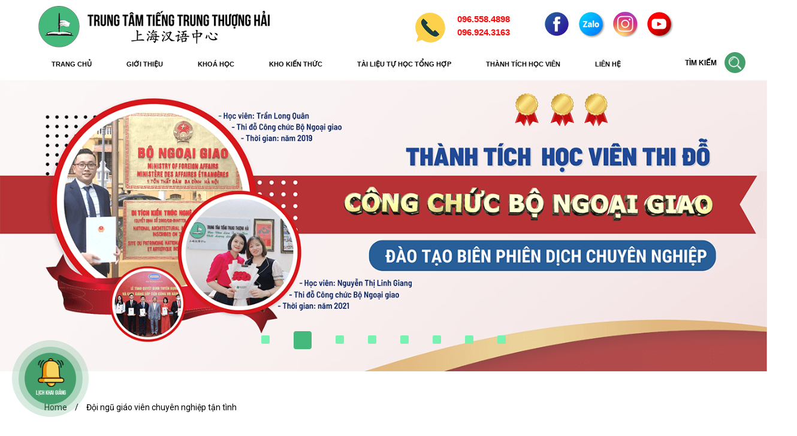

--- FILE ---
content_type: text/html; charset=UTF-8
request_url: https://tiengtrungthuonghai.vn/doi-ngu-giang-vien-chuyen-mon-cao-tai-trung-tam-tieng-trung-thuong-hai/
body_size: 28349
content:
<!doctype html>
<html lang="vi">
<head>
	<meta charset="UTF-8">
	<meta name="viewport" content="width=device-width, initial-scale=1">
	<link rel="profile" href="https://gmpg.org/xfn/11">
	<!--<link rel="stylesheet" href="https://use.fontawesome.com/releases/v5.6.3/css/fontawesome.css">-->
	<link rel="stylesheet" href="https://cdnjs.cloudflare.com/ajax/libs/font-awesome/6.7.2/css/all.min.css" integrity="sha512-Evv84Mr4kqVGRNSgIGL/F/aIDqQb7xQ2vcrdIwxfjThSH8CSR7PBEakCr51Ck+w+/U6swU2Im1vVX0SVk9ABhg==" crossorigin="anonymous" referrerpolicy="no-referrer" />
	<title>Đội ngũ giáo viên chuyên nghiệp tận tình - tiengtrungthuonghai.vn</title>
<meta name='robots' content='max-image-preview:large' />

<!-- This site is optimized with the Yoast SEO plugin v13.0 - https://yoast.com/wordpress/plugins/seo/ -->
<meta name="robots" content="max-snippet:-1, max-image-preview:large, max-video-preview:-1"/>
<link rel="canonical" href="https://tiengtrungthuonghai.vn/doi-ngu-giang-vien-chuyen-mon-cao-tai-trung-tam-tieng-trung-thuong-hai/" />
<meta property="og:locale" content="vi_VN" />
<meta property="og:type" content="article" />
<meta property="og:title" content="Đội ngũ giáo viên chuyên nghiệp tận tình - tiengtrungthuonghai.vn" />
<meta property="og:description" content="Trung tâm Tiếng Trung Thượng Hải tự hào có đội ngũ giáo viên Việt Nam và Trung Quốc với chuyên môn cao, nhiều năm kinh nghiệm giảng &hellip;" />
<meta property="og:url" content="https://tiengtrungthuonghai.vn/doi-ngu-giang-vien-chuyen-mon-cao-tai-trung-tam-tieng-trung-thuong-hai/" />
<meta property="og:site_name" content="tiengtrungthuonghai.vn" />
<meta property="og:image" content="https://tiengtrungthuonghai.vn/wp-content/uploads/2020/01/nh-đã-chỉnh-giao-vien-e1592875593539-1024x599.jpg" />
<meta property="og:image:secure_url" content="https://tiengtrungthuonghai.vn/wp-content/uploads/2020/01/nh-đã-chỉnh-giao-vien-e1592875593539-1024x599.jpg" />
<meta property="og:image:width" content="1024" />
<meta property="og:image:height" content="599" />
<meta name="twitter:card" content="summary_large_image" />
<meta name="twitter:description" content="Trung tâm Tiếng Trung Thượng Hải tự hào có đội ngũ giáo viên Việt Nam và Trung Quốc với chuyên môn cao, nhiều năm kinh nghiệm giảng [&hellip;]" />
<meta name="twitter:title" content="Đội ngũ giáo viên chuyên nghiệp tận tình - tiengtrungthuonghai.vn" />
<meta name="twitter:image" content="https://tiengtrungthuonghai.vn/wp-content/uploads/2020/01/nh-đã-chỉnh-giao-vien-e1592875593539.jpg" />
<script type='application/ld+json' class='yoast-schema-graph yoast-schema-graph--main'>{"@context":"https://schema.org","@graph":[{"@type":"WebSite","@id":"https://tiengtrungthuonghai.vn/#website","url":"https://tiengtrungthuonghai.vn/","name":"tiengtrungthuonghai.vn","description":"M\u1ed9t trang web m\u1edbi s\u1eed d\u1ee5ng WordPress","potentialAction":{"@type":"SearchAction","target":"https://tiengtrungthuonghai.vn/?s={search_term_string}","query-input":"required name=search_term_string"}},{"@type":"ImageObject","@id":"https://tiengtrungthuonghai.vn/doi-ngu-giang-vien-chuyen-mon-cao-tai-trung-tam-tieng-trung-thuong-hai/#primaryimage","url":"https://tiengtrungthuonghai.vn/wp-content/uploads/2020/01/nh-\u0111\u00e3-ch\u1ec9nh-giao-vien-e1592875593539.jpg","width":2733,"height":1598},{"@type":"WebPage","@id":"https://tiengtrungthuonghai.vn/doi-ngu-giang-vien-chuyen-mon-cao-tai-trung-tam-tieng-trung-thuong-hai/#webpage","url":"https://tiengtrungthuonghai.vn/doi-ngu-giang-vien-chuyen-mon-cao-tai-trung-tam-tieng-trung-thuong-hai/","inLanguage":"vi","name":"\u0110\u1ed9i ng\u0169 gi\u00e1o vi\u00ean chuy\u00ean nghi\u1ec7p t\u1eadn t\u00ecnh - tiengtrungthuonghai.vn","isPartOf":{"@id":"https://tiengtrungthuonghai.vn/#website"},"primaryImageOfPage":{"@id":"https://tiengtrungthuonghai.vn/doi-ngu-giang-vien-chuyen-mon-cao-tai-trung-tam-tieng-trung-thuong-hai/#primaryimage"},"datePublished":"2020-02-10T13:26:08+00:00","dateModified":"2025-05-31T03:41:33+00:00","breadcrumb":{"@id":"https://tiengtrungthuonghai.vn/doi-ngu-giang-vien-chuyen-mon-cao-tai-trung-tam-tieng-trung-thuong-hai/#breadcrumb"}},{"@type":"BreadcrumbList","@id":"https://tiengtrungthuonghai.vn/doi-ngu-giang-vien-chuyen-mon-cao-tai-trung-tam-tieng-trung-thuong-hai/#breadcrumb","itemListElement":[{"@type":"ListItem","position":1,"item":{"@type":"WebPage","@id":"https://tiengtrungthuonghai.vn/","url":"https://tiengtrungthuonghai.vn/","name":"Home"}},{"@type":"ListItem","position":2,"item":{"@type":"WebPage","@id":"https://tiengtrungthuonghai.vn/doi-ngu-giang-vien-chuyen-mon-cao-tai-trung-tam-tieng-trung-thuong-hai/","url":"https://tiengtrungthuonghai.vn/doi-ngu-giang-vien-chuyen-mon-cao-tai-trung-tam-tieng-trung-thuong-hai/","name":"\u0110\u1ed9i ng\u0169 gi\u00e1o vi\u00ean chuy\u00ean nghi\u1ec7p t\u1eadn t\u00ecnh"}}]}]}</script>
<!-- / Yoast SEO plugin. -->

<link rel='dns-prefetch' href='//cdn.jsdelivr.net' />
<link rel='dns-prefetch' href='//cdnjs.cloudflare.com' />
<link rel='dns-prefetch' href='//fonts.googleapis.com' />
<link rel='dns-prefetch' href='//s.w.org' />
<link rel="alternate" type="application/rss+xml" title="Dòng thông tin tiengtrungthuonghai.vn &raquo;" href="https://tiengtrungthuonghai.vn/feed/" />
<link rel="alternate" type="application/rss+xml" title="Dòng phản hồi tiengtrungthuonghai.vn &raquo;" href="https://tiengtrungthuonghai.vn/comments/feed/" />
		<script type="text/javascript">
			window._wpemojiSettings = {"baseUrl":"https:\/\/s.w.org\/images\/core\/emoji\/13.0.1\/72x72\/","ext":".png","svgUrl":"https:\/\/s.w.org\/images\/core\/emoji\/13.0.1\/svg\/","svgExt":".svg","source":{"concatemoji":"https:\/\/tiengtrungthuonghai.vn\/wp-includes\/js\/wp-emoji-release.min.js?ver=5.7.14"}};
			!function(e,a,t){var n,r,o,i=a.createElement("canvas"),p=i.getContext&&i.getContext("2d");function s(e,t){var a=String.fromCharCode;p.clearRect(0,0,i.width,i.height),p.fillText(a.apply(this,e),0,0);e=i.toDataURL();return p.clearRect(0,0,i.width,i.height),p.fillText(a.apply(this,t),0,0),e===i.toDataURL()}function c(e){var t=a.createElement("script");t.src=e,t.defer=t.type="text/javascript",a.getElementsByTagName("head")[0].appendChild(t)}for(o=Array("flag","emoji"),t.supports={everything:!0,everythingExceptFlag:!0},r=0;r<o.length;r++)t.supports[o[r]]=function(e){if(!p||!p.fillText)return!1;switch(p.textBaseline="top",p.font="600 32px Arial",e){case"flag":return s([127987,65039,8205,9895,65039],[127987,65039,8203,9895,65039])?!1:!s([55356,56826,55356,56819],[55356,56826,8203,55356,56819])&&!s([55356,57332,56128,56423,56128,56418,56128,56421,56128,56430,56128,56423,56128,56447],[55356,57332,8203,56128,56423,8203,56128,56418,8203,56128,56421,8203,56128,56430,8203,56128,56423,8203,56128,56447]);case"emoji":return!s([55357,56424,8205,55356,57212],[55357,56424,8203,55356,57212])}return!1}(o[r]),t.supports.everything=t.supports.everything&&t.supports[o[r]],"flag"!==o[r]&&(t.supports.everythingExceptFlag=t.supports.everythingExceptFlag&&t.supports[o[r]]);t.supports.everythingExceptFlag=t.supports.everythingExceptFlag&&!t.supports.flag,t.DOMReady=!1,t.readyCallback=function(){t.DOMReady=!0},t.supports.everything||(n=function(){t.readyCallback()},a.addEventListener?(a.addEventListener("DOMContentLoaded",n,!1),e.addEventListener("load",n,!1)):(e.attachEvent("onload",n),a.attachEvent("onreadystatechange",function(){"complete"===a.readyState&&t.readyCallback()})),(n=t.source||{}).concatemoji?c(n.concatemoji):n.wpemoji&&n.twemoji&&(c(n.twemoji),c(n.wpemoji)))}(window,document,window._wpemojiSettings);
		</script>
		<style type="text/css">
img.wp-smiley,
img.emoji {
	display: inline !important;
	border: none !important;
	box-shadow: none !important;
	height: 1em !important;
	width: 1em !important;
	margin: 0 .07em !important;
	vertical-align: -0.1em !important;
	background: none !important;
	padding: 0 !important;
}
</style>
	<link rel='stylesheet' id='scap.flashblock-css'  href='https://tiengtrungthuonghai.vn/wp-content/plugins/compact-wp-audio-player/css/flashblock.css?ver=5.7.14' type='text/css' media='all' />
<link rel='stylesheet' id='scap.player-css'  href='https://tiengtrungthuonghai.vn/wp-content/plugins/compact-wp-audio-player/css/player.css?ver=5.7.14' type='text/css' media='all' />
<link rel='stylesheet' id='wp-block-library-css'  href='https://tiengtrungthuonghai.vn/wp-includes/css/dist/block-library/style.min.css?ver=5.7.14' type='text/css' media='all' />
<link rel='stylesheet' id='contact-form-7-css'  href='https://tiengtrungthuonghai.vn/wp-content/plugins/contact-form-7/includes/css/styles.css?ver=5.1.4' type='text/css' media='all' />
<link rel='stylesheet' id='slick-css'  href='https://cdnjs.cloudflare.com/ajax/libs/slick-carousel/1.9.0/slick.min.css?ver=5.7.14' type='text/css' media='all' />
<link rel='stylesheet' id='slick-theme-css'  href='https://cdnjs.cloudflare.com/ajax/libs/slick-carousel/1.9.0/slick-theme.min.css?ver=5.7.14' type='text/css' media='all' />
<link rel='stylesheet' id='tiengtrungthuonghai-style-css'  href='https://tiengtrungthuonghai.vn/wp-content/themes/tiengtrungthuonghai/style.css?ver=1.1.0' type='text/css' media='' />
<link rel='stylesheet' id='popper-js-css'  href='https://cdnjs.cloudflare.com/ajax/libs/popper.js/1.12.9/umd/popper.min.js?ver=5.7.14' type='text/css' media='all' />
<link rel='stylesheet' id='tf-compiled-options-mobmenu-css'  href='https://tiengtrungthuonghai.vn/wp-content/uploads/dynamic-mobmenu.css?ver=2.7.4.4-991' type='text/css' media='all' />
<link rel='stylesheet' id='tf-google-webfont-roboto-css'  href='//fonts.googleapis.com/css?family=Roboto%3Ainherit%2C400&#038;subset=latin%2Clatin-ext&#038;ver=5.7.14' type='text/css' media='all' />
<link rel='stylesheet' id='addtoany-css'  href='https://tiengtrungthuonghai.vn/wp-content/plugins/add-to-any/addtoany.min.css?ver=1.15' type='text/css' media='all' />
<link rel='stylesheet' id='cssmobmenu-icons-css'  href='https://tiengtrungthuonghai.vn/wp-content/plugins/mobile-menu/includes/css/mobmenu-icons.css?ver=2.7.4.4' type='text/css' media='all' />
<link rel='stylesheet' id='cssmobmenu-css'  href='https://tiengtrungthuonghai.vn/wp-content/plugins/mobile-menu/includes/css/mobmenu.css?ver=2.7.4.4' type='text/css' media='all' />
<script type='text/javascript' src='https://tiengtrungthuonghai.vn/wp-content/plugins/compact-wp-audio-player/js/soundmanager2-nodebug-jsmin.js?ver=5.7.14' id='scap.soundmanager2-js'></script>
<script type='text/javascript' src='https://tiengtrungthuonghai.vn/wp-includes/js/jquery/jquery.min.js?ver=3.5.1' id='jquery-core-js'></script>
<script type='text/javascript' src='https://tiengtrungthuonghai.vn/wp-includes/js/jquery/jquery-migrate.min.js?ver=3.3.2' id='jquery-migrate-js'></script>
<script type='text/javascript' src='https://tiengtrungthuonghai.vn/wp-content/plugins/add-to-any/addtoany.min.js?ver=1.1' id='addtoany-js'></script>
<script type='text/javascript' src='https://tiengtrungthuonghai.vn/wp-content/themes/tiengtrungthuonghai/js/bootstrap.min.js?ver=1' id='boostrap-js'></script>
<script type='text/javascript' src='https://cdn.jsdelivr.net/gh/kenwheeler/slick@1.8.1/slick/slick.css?ver=1' id='slick-js'></script>
<script type='text/javascript' src='https://tiengtrungthuonghai.vn/wp-content/themes/tiengtrungthuonghai/js/main.js?ver=1' id='tiengtrungthuonghai-main-js'></script>
<script type='text/javascript' src='https://cdn.jsdelivr.net/gh/kenwheeler/slick@1.8.1/slick/slick.min.js?ver=1' id='tiengtrungthuonghai-slick-js'></script>
<script type='text/javascript' src='https://tiengtrungthuonghai.vn/wp-content/plugins/mobile-menu/includes/js/mobmenu.js?ver=2.7.4.4' id='mobmenujs-js'></script>
<link rel="https://api.w.org/" href="https://tiengtrungthuonghai.vn/wp-json/" /><link rel="alternate" type="application/json" href="https://tiengtrungthuonghai.vn/wp-json/wp/v2/pages/9796" /><link rel="EditURI" type="application/rsd+xml" title="RSD" href="https://tiengtrungthuonghai.vn/xmlrpc.php?rsd" />
<link rel="wlwmanifest" type="application/wlwmanifest+xml" href="https://tiengtrungthuonghai.vn/wp-includes/wlwmanifest.xml" /> 
<meta name="generator" content="WordPress 5.7.14" />
<link rel='shortlink' href='https://tiengtrungthuonghai.vn/?p=9796' />
<link rel="alternate" type="application/json+oembed" href="https://tiengtrungthuonghai.vn/wp-json/oembed/1.0/embed?url=https%3A%2F%2Ftiengtrungthuonghai.vn%2Fdoi-ngu-giang-vien-chuyen-mon-cao-tai-trung-tam-tieng-trung-thuong-hai%2F" />
<link rel="alternate" type="text/xml+oembed" href="https://tiengtrungthuonghai.vn/wp-json/oembed/1.0/embed?url=https%3A%2F%2Ftiengtrungthuonghai.vn%2Fdoi-ngu-giang-vien-chuyen-mon-cao-tai-trung-tam-tieng-trung-thuong-hai%2F&#038;format=xml" />

<script data-cfasync="false">
window.a2a_config=window.a2a_config||{};a2a_config.callbacks=[];a2a_config.overlays=[];a2a_config.templates={};a2a_localize = {
	Share: "Share",
	Save: "Save",
	Subscribe: "Subscribe",
	Email: "Email",
	Bookmark: "Bookmark",
	ShowAll: "Show all",
	ShowLess: "Show less",
	FindServices: "Find service(s)",
	FindAnyServiceToAddTo: "Instantly find any service to add to",
	PoweredBy: "Powered by",
	ShareViaEmail: "Share via email",
	SubscribeViaEmail: "Subscribe via email",
	BookmarkInYourBrowser: "Bookmark in your browser",
	BookmarkInstructions: "Press Ctrl+D or \u2318+D to bookmark this page",
	AddToYourFavorites: "Add to your favorites",
	SendFromWebOrProgram: "Send from any email address or email program",
	EmailProgram: "Email program",
	More: "More&#8230;",
	ThanksForSharing: "Thanks for sharing!",
	ThanksForFollowing: "Thanks for following!"
};

(function(d,s,a,b){a=d.createElement(s);b=d.getElementsByTagName(s)[0];a.async=1;a.src="https://static.addtoany.com/menu/page.js";b.parentNode.insertBefore(a,b);})(document,"script");
</script>

		<script>
			(function(i,s,o,g,r,a,m){i['GoogleAnalyticsObject']=r;i[r]=i[r]||function(){
			(i[r].q=i[r].q||[]).push(arguments)},i[r].l=1*new Date();a=s.createElement(o),
			m=s.getElementsByTagName(o)[0];a.async=1;a.src=g;m.parentNode.insertBefore(a,m)
			})(window,document,'script','https://www.google-analytics.com/analytics.js','ga');
			ga('create', 'UA-160411369-1', 'auto');
			ga('send', 'pageview');
		</script>

	<!-- Facebook Pixel Code -->
<script>
  !function(f,b,e,v,n,t,s)
  {if(f.fbq)return;n=f.fbq=function(){n.callMethod?
  n.callMethod.apply(n,arguments):n.queue.push(arguments)};
  if(!f._fbq)f._fbq=n;n.push=n;n.loaded=!0;n.version='2.0';
  n.queue=[];t=b.createElement(e);t.async=!0;
  t.src=v;s=b.getElementsByTagName(e)[0];
  s.parentNode.insertBefore(t,s)}(window, document,'script',
  'https://connect.facebook.net/en_US/fbevents.js');
  fbq('init', '249797729290249');
  fbq('track', 'PageView');
</script>
<noscript><img height="1" width="1" style="display:none"
  src="https://www.facebook.com/tr?id=249797729290249&ev=PageView&noscript=1"
/></noscript>
<!-- End Facebook Pixel Code --><style type="text/css">.recentcomments a{display:inline !important;padding:0 !important;margin:0 !important;}</style>		<style type="text/css" id="wp-custom-css">
			div#wr_audio_single>div {
    max-width: 100% !important;
	height: 100%;
}

#wr_audio_single:after {
    content: "";
    width: 218px;
    height: 35px;
    position: absolute;
    top: 0px;
    left: 0px;
    background: #fff;
}		</style>
			<link rel="shortcut icon" href="https://tiengtrungthuonghai.vn/wp-content/themes/tiengtrungthuonghai/favicon.ico" />
	
</head>

<body class="page-template page-template-page-template page-template-page-template-php page page-id-9796 wp-custom-logo mob-menu-slideout-over">
<div class="contact-header SP">
	<span class="hotline"><i class="fa fa-phone" aria-hidden="true"></i>
	<a href="tel:0965584898" rel="nofollow">096.558.4898</a> - <a href="tel:0969243163" rel="nofollow">096.924.3163</a>                                </span>
</div>
<ul class="header_social SP">
	<li class="header_social-item">
		<a href="https://www.facebook.com/tiengtrungthuonghai1">
			<img src="https://tiengtrungthuonghai.vn/wp-content/themes/tiengtrungthuonghai/assets/images/icon-fb.png" alt="social-item"/>
		</a>
	</li>
	<li class="header_social-item">
		<a href="http://zalo.me/0965584898">
			<img src="https://tiengtrungthuonghai.vn/wp-content/themes/tiengtrungthuonghai/assets/images/icon-zalo.png" alt="social-item"/>
		</a>
	</li>
	<li class="header_social-item">
		<a href="https://www.instagram.com/tiengtrungthuonghai/">
			<img src="https://tiengtrungthuonghai.vn/wp-content/themes/tiengtrungthuonghai/assets/images/icon-insta.png" alt="social-item"/>
		</a>
	</li>
	<li class="header_social-item">
		<a href="https://www.youtube.com/channel/UCAJceiyoRC6YAsSu7QtsT8g">
			<img src="https://tiengtrungthuonghai.vn/wp-content/themes/tiengtrungthuonghai/assets/images/icon-youtube.png" alt="social-item"/>
		</a>
	</li>
</ul>
<div id="page" class="site">
	<div class="">
		<header id="masthead" class="site-header navbar-expand navbar-dark bd-navbar">
			<div class="header-top row">
				<div class="site-branding col-md-5">
					<a href="https://tiengtrungthuonghai.vn/" rel="home">
												<img src="https://tiengtrungthuonghai.vn/wp-content/uploads/2019/08/logo-full.png" alt="">
					</a>
											<!-- <div class="available">
							Available for hire!
						</div> -->
					 
				</div><!-- .site-branding -->
				<ul class="col-md-5 offset-md-2 d-flex align-self-end">
					<div class="header-call d-flex">
						<img src="https://tiengtrungthuonghai.vn/wp-content/themes/tiengtrungthuonghai/assets/images/icon-call.png" alt="social-call"/>
						<div class="header-callNumber">
							<p>096.558.4898</p>
							<p>096.924.3163</p>
						</div>
					</div>
					<ul class="header_social">
						<li class="header_social-item">
							<a href="https://www.facebook.com/tiengtrungthuonghai1">
								<img src="https://tiengtrungthuonghai.vn/wp-content/themes/tiengtrungthuonghai/assets/images/icon-fb.png" alt="social-item"/>
							</a>
						</li>
						<li class="header_social-item">
							<a href="http://zalo.me/0965584898">
								<img src="https://tiengtrungthuonghai.vn/wp-content/themes/tiengtrungthuonghai/assets/images/icon-zalo.png" alt="social-item"/>
							</a>
						</li>
						<li class="header_social-item">
							<a href="https://www.instagram.com/tiengtrungthuonghai/">
								<img src="https://tiengtrungthuonghai.vn/wp-content/themes/tiengtrungthuonghai/assets/images/icon-insta.png" alt="social-item"/>
							</a>
						</li>
						<li class="header_social-item">
							<a href="https://www.youtube.com/channel/UCAJceiyoRC6YAsSu7QtsT8g">
								<img src="https://tiengtrungthuonghai.vn/wp-content/themes/tiengtrungthuonghai/assets/images/icon-youtube.png" alt="social-item"/>
							</a>
						</li>
					</ul>
				</div>
			</div>
			<div class="header-bottom navbar">
				<nav id="site-navigation" class="main-navigation site-header">
					<div class="menu-main-menu-container"><ul id="primary-menu" class="menu"><li id="menu-item-23" class="menu-item menu-item-type-post_type menu-item-object-page menu-item-home menu-item-23"><a href="https://tiengtrungthuonghai.vn/">Trang chủ</a></li>
<li id="menu-item-91" class="menu-item menu-item-type-post_type menu-item-object-page current-menu-ancestor current_page_ancestor menu-item-has-children menu-item-91"><a href="https://tiengtrungthuonghai.vn/gioi-thieu-trung-tam-tieng-trung-thuong-hai/">Giới thiệu</a>
<ul class="sub-menu">
	<li id="menu-item-9688" class="menu-item menu-item-type-post_type menu-item-object-page menu-item-9688"><a href="https://tiengtrungthuonghai.vn/gioi-thieu-trung-tam-tieng-trung-thuong-hai/trung-tam-tieng-trung-uy-tin-tai-ha-noi/">Về Trung Tâm</a></li>
	<li id="menu-item-118" class="menu-item menu-item-type-custom menu-item-object-custom current-menu-ancestor current-menu-parent menu-item-has-children menu-item-118"><a href="#">05 Khác Biệt Của Chúng Tôi</a>
	<ul class="sub-menu">
		<li id="menu-item-12337" class="menu-item menu-item-type-post_type menu-item-object-page menu-item-12337"><a href="https://tiengtrungthuonghai.vn/lop-hoc-tieng-trung-toi-da-7-nguoi-chat-luong-cao/">Lớp học tối đa 7 người</a></li>
		<li id="menu-item-12338" class="menu-item menu-item-type-post_type menu-item-object-page menu-item-12338"><a href="https://tiengtrungthuonghai.vn/gioi-thieu-trung-tam-tieng-trung-thuong-hai/5-phuong-phap-hoc-tieng-trung-hieu-qua/">05 Phương pháp học hiệu quả</a></li>
		<li id="menu-item-12339" class="menu-item menu-item-type-post_type menu-item-object-page menu-item-12339"><a href="https://tiengtrungthuonghai.vn/gioi-thieu-trung-tam-tieng-trung-thuong-hai/chuong-trinh-hoc-tieng-trung-chuyen-biet-hieu-qua-cao/">Chương trình học chuyên biệt</a></li>
		<li id="menu-item-12340" class="menu-item menu-item-type-post_type menu-item-object-page current-menu-item page_item page-item-9796 current_page_item menu-item-12340"><a href="https://tiengtrungthuonghai.vn/doi-ngu-giang-vien-chuyen-mon-cao-tai-trung-tam-tieng-trung-thuong-hai/" aria-current="page">Đội ngũ giáo viên giỏi tận tâm</a></li>
		<li id="menu-item-12341" class="menu-item menu-item-type-post_type menu-item-object-page menu-item-12341"><a href="https://tiengtrungthuonghai.vn/co-so-vat-chat-tien-nghi-va-hien-dai-tai-trung-tam-tieng-trung-thuong-hai/">Cơ sở vật chất hiện đại</a></li>
	</ul>
</li>
	<li id="menu-item-12342" class="menu-item menu-item-type-post_type menu-item-object-page menu-item-12342"><a href="https://tiengtrungthuonghai.vn/gioi-thieu-trung-tam-tieng-trung-thuong-hai/cam-ket-khoa-hoc-tai-trung-tam-tieng-trung-thuong-hai/">Cam Kết Và Nội Quy</a></li>
	<li id="menu-item-12343" class="menu-item menu-item-type-post_type menu-item-object-page menu-item-12343"><a href="https://tiengtrungthuonghai.vn/thanh-tich-hoc-vien-tai-trung-tam-tieng-trung-thuong-hai/">Tuyển Tập Thành Tích Học Viên</a></li>
	<li id="menu-item-10364" class="menu-item menu-item-type-custom menu-item-object-custom menu-item-has-children menu-item-10364"><a href="#">Học Viên Cảm Nhận Và Đánh Giá</a>
	<ul class="sub-menu">
		<li id="menu-item-10383" class="menu-item menu-item-type-post_type menu-item-object-page menu-item-10383"><a href="https://tiengtrungthuonghai.vn/hoc-vien-lop-bien-phien-dich-tieng-trung-thi-do-bo-ngoai-giao/">Học viên thi đỗ Bộ Ngoại Giao</a></li>
		<li id="menu-item-12996" class="menu-item menu-item-type-post_type menu-item-object-page menu-item-12996"><a href="https://tiengtrungthuonghai.vn/hoc-vien-do-hoc-bong-chinh-phu-trung-quoc-csc/">Học viên đỗ học bổng Chính phủ TQ (CSC)</a></li>
		<li id="menu-item-10382" class="menu-item menu-item-type-post_type menu-item-object-page menu-item-10382"><a href="https://tiengtrungthuonghai.vn/cam-nhan-hoc-vien-do-hoc-bong-du-hoc-trung-quoc/">Học viên đỗ học bổng du học</a></li>
		<li id="menu-item-14622" class="menu-item menu-item-type-post_type menu-item-object-page menu-item-14622"><a href="https://tiengtrungthuonghai.vn/hoc-vien-do-hoc-bong-he-dai-hoc-du-hoc-trung-quoc/">Học viên đỗ học bổng 4 năm</a></li>
		<li id="menu-item-10379" class="menu-item menu-item-type-post_type menu-item-object-page menu-item-10379"><a href="https://tiengtrungthuonghai.vn/hoc-vien-84-tuoi-nguoi-nhat-can-man-hoc-tieng-trung/">Học viên 84 tuổi người Nhật</a></li>
		<li id="menu-item-10381" class="menu-item menu-item-type-post_type menu-item-object-page menu-item-10381"><a href="https://tiengtrungthuonghai.vn/cam-nhan-hoc-vien-cua-cac-lop-luyen-thi-hsk/">Các lớp luyện thi HSK</a></li>
		<li id="menu-item-10380" class="menu-item menu-item-type-post_type menu-item-object-page menu-item-10380"><a href="https://tiengtrungthuonghai.vn/cam-nhan-hoc-vien-cac-lop-co-ban-va-nang-cao/">Các lớp Cơ bản và Nâng cao</a></li>
	</ul>
</li>
</ul>
</li>
<li id="menu-item-90" class="menu-item menu-item-type-post_type menu-item-object-page menu-item-has-children menu-item-90"><a href="https://tiengtrungthuonghai.vn/cac-khoa-hoc-tieng-tai-trung-tam-tieng-trung-thuong-hai/">Khoá học</a>
<ul class="sub-menu">
	<li id="menu-item-104" class="menu-item menu-item-type-custom menu-item-object-custom menu-item-has-children menu-item-104"><a href="#">Tiếng Trung Toàn Diện</a>
	<ul class="sub-menu">
		<li id="menu-item-12344" class="menu-item menu-item-type-post_type menu-item-object-khoahoc menu-item-12344"><a href="https://tiengtrungthuonghai.vn/khoahoc/khoa-hoc-tieng-trung-co-ban-tu-dau-danh-cho-nguoi-moi-hoc/">Cơ Bản Từ Đầu</a></li>
		<li id="menu-item-12345" class="menu-item menu-item-type-post_type menu-item-object-khoahoc menu-item-12345"><a href="https://tiengtrungthuonghai.vn/khoahoc/khoa-hoc-tieng-trung-trung-cap/">Trung Cấp</a></li>
		<li id="menu-item-12346" class="menu-item menu-item-type-post_type menu-item-object-khoahoc menu-item-12346"><a href="https://tiengtrungthuonghai.vn/khoahoc/khoa-hoc-tieng-trung-nang-cao/">Nâng Cao 1</a></li>
		<li id="menu-item-12347" class="menu-item menu-item-type-post_type menu-item-object-khoahoc menu-item-12347"><a href="https://tiengtrungthuonghai.vn/khoahoc/khoa-hoc-tieng-trung-nang-cao-cao-cap/">Nâng Cao 2</a></li>
	</ul>
</li>
	<li id="menu-item-105" class="menu-item menu-item-type-custom menu-item-object-custom menu-item-has-children menu-item-105"><a href="#">Tiếng Trung Giao Tiếp</a>
	<ul class="sub-menu">
		<li id="menu-item-12349" class="menu-item menu-item-type-post_type menu-item-object-khoahoc menu-item-12349"><a href="https://tiengtrungthuonghai.vn/khoahoc/khoa-hoc-tieng-trung-giao-tiep-tu-dau/">Giao Tiếp Từ Đầu</a></li>
		<li id="menu-item-12348" class="menu-item menu-item-type-post_type menu-item-object-khoahoc menu-item-12348"><a href="https://tiengtrungthuonghai.vn/khoahoc/khoa-hoc-tieng-trung-giao-tiep-nang-cao/">Giao Tiếp Nâng Cao</a></li>
	</ul>
</li>
	<li id="menu-item-12350" class="menu-item menu-item-type-post_type menu-item-object-khoahoc menu-item-12350"><a href="https://tiengtrungthuonghai.vn/khoahoc/khoa-hoc-luyen-thi-hsk/">Luyện Thi HSK</a></li>
	<li id="menu-item-12351" class="menu-item menu-item-type-post_type menu-item-object-khoahoc menu-item-12351"><a href="https://tiengtrungthuonghai.vn/khoahoc/khoa-hoc-bien-phien-dich-tieng-trung/">Học Biên Phiên Dịch</a></li>
	<li id="menu-item-12352" class="menu-item menu-item-type-post_type menu-item-object-khoahoc menu-item-12352"><a href="https://tiengtrungthuonghai.vn/khoahoc/khoa-hoc-tieng-trung-online/">Tiếng Trung Online</a></li>
	<li id="menu-item-12354" class="menu-item menu-item-type-post_type menu-item-object-khoahoc menu-item-12354"><a href="https://tiengtrungthuonghai.vn/khoahoc/khoa-hoc-tieng-trung-cho-tre-em-va-thieu-nien/">Tiếng Trung Trẻ Em</a></li>
	<li id="menu-item-12356" class="menu-item menu-item-type-post_type menu-item-object-khoahoc menu-item-12356"><a href="https://tiengtrungthuonghai.vn/khoahoc/khoa-hoc-tieng-trung-thuong-mai/">Tiếng Trung Thương Mại</a></li>
	<li id="menu-item-12353" class="menu-item menu-item-type-post_type menu-item-object-khoahoc menu-item-12353"><a href="https://tiengtrungthuonghai.vn/khoahoc/khoa-hoc-tieng-trung-theo-yeu-cau/">Học Theo Yêu Cầu VIP</a></li>
	<li id="menu-item-12355" class="menu-item menu-item-type-post_type menu-item-object-khoahoc menu-item-12355"><a href="https://tiengtrungthuonghai.vn/khoahoc/khoa-hoc-tieng-viet-cho-nguoi-trung-quoc-va-dai-loan/">Lớp Dạy Tiếng Việt Cho Người TQ</a></li>
	<li id="menu-item-12358" class="menu-item menu-item-type-post_type menu-item-object-khoahoc menu-item-12358"><a href="https://tiengtrungthuonghai.vn/khoahoc/khoa-hoc-gia-su-tieng-trung-tai-nha/">Gia Sư Tiếng Trung Tại Nhà</a></li>
</ul>
</li>
<li id="menu-item-6780" class="menu-item menu-item-type-custom menu-item-object-custom menu-item-has-children menu-item-6780"><a href="https://tiengtrungthuonghai.vn/tuhoctiengtrung/">Kho kiến thức</a>
<ul class="sub-menu">
	<li id="menu-item-8880" class="menu-item menu-item-type-taxonomy menu-item-object-tuhoc_mucluc menu-item-8880"><a href="https://tiengtrungthuonghai.vn/tuhoc_mucluc/tu-vung-tieng-trung/">Từ Vựng Tiếng Trung</a></li>
	<li id="menu-item-8908" class="menu-item menu-item-type-taxonomy menu-item-object-tuhoc_mucluc menu-item-8908"><a href="https://tiengtrungthuonghai.vn/tuhoc_mucluc/ngu-phap-tieng-trung/">Ngữ Pháp Tiếng Trung</a></li>
	<li id="menu-item-8881" class="menu-item menu-item-type-taxonomy menu-item-object-tuhoc_mucluc menu-item-8881"><a href="https://tiengtrungthuonghai.vn/tuhoc_mucluc/hoc-tieng-trung-qua-tinh-huong/">Học Tiếng Trung Qua Tình Huống</a></li>
	<li id="menu-item-11577" class="menu-item menu-item-type-taxonomy menu-item-object-tuhoc_mucluc menu-item-11577"><a href="https://tiengtrungthuonghai.vn/tuhoc_mucluc/hoc-tieng-trung-video/">Học Tiếng Trung Video</a></li>
	<li id="menu-item-8879" class="menu-item menu-item-type-taxonomy menu-item-object-tuhoc_mucluc menu-item-8879"><a href="https://tiengtrungthuonghai.vn/tuhoc_mucluc/tieng-trung-cong-so/">Tiếng Trung Công Sở</a></li>
	<li id="menu-item-8910" class="menu-item menu-item-type-taxonomy menu-item-object-tuhoc_mucluc menu-item-8910"><a href="https://tiengtrungthuonghai.vn/tuhoc_mucluc/tieng-trung-thuong-mai/">Tiếng Trung Thương Mại</a></li>
	<li id="menu-item-11129" class="menu-item menu-item-type-taxonomy menu-item-object-tuhoc_mucluc menu-item-11129"><a href="https://tiengtrungthuonghai.vn/tuhoc_mucluc/tieng-trung-du-lich/">Tiếng Trung Du Lịch</a></li>
	<li id="menu-item-13848" class="menu-item menu-item-type-taxonomy menu-item-object-tuhoc_mucluc menu-item-13848"><a href="https://tiengtrungthuonghai.vn/tuhoc_mucluc/hoc-tieng-trung-qua-bai-hat/">Học tiếng Trung qua bài hát</a></li>
	<li id="menu-item-8912" class="menu-item menu-item-type-taxonomy menu-item-object-tuhoc_mucluc menu-item-8912"><a href="https://tiengtrungthuonghai.vn/tuhoc_mucluc/kinh-nghiem-tu-hoc/">Kinh Nghiệm Tự Học</a></li>
	<li id="menu-item-13504" class="menu-item menu-item-type-post_type_archive menu-item-object-duhoctrungquoc menu-item-13504"><a href="https://tiengtrungthuonghai.vn/duhoctrungquoc/">Du học Trung Quốc</a></li>
	<li id="menu-item-8913" class="menu-item menu-item-type-taxonomy menu-item-object-tuhoc_mucluc menu-item-8913"><a href="https://tiengtrungthuonghai.vn/tuhoc_mucluc/kien-thuc-van-hoa/">Kiến Thức Văn Hóa</a></li>
</ul>
</li>
<li id="menu-item-13911" class="menu-item menu-item-type-post_type menu-item-object-page menu-item-has-children menu-item-13911"><a href="https://tiengtrungthuonghai.vn/tai-lieu-hsk-hskk/">Tài liệu tự học tổng hợp</a>
<ul class="sub-menu">
	<li id="menu-item-8911" class="menu-item menu-item-type-taxonomy menu-item-object-tuhoc_mucluc menu-item-has-children menu-item-8911"><a href="https://tiengtrungthuonghai.vn/tuhoc_mucluc/tai-lieu-on-thi-hsk-online/">Tài Liệu Ôn Thi HSK</a>
	<ul class="sub-menu">
		<li id="menu-item-9225" class="menu-item menu-item-type-taxonomy menu-item-object-tuhoc_mucluc menu-item-9225"><a href="https://tiengtrungthuonghai.vn/tuhoc_mucluc/kien-thuc-chung/">Kiến thức chung</a></li>
		<li id="menu-item-9207" class="menu-item menu-item-type-taxonomy menu-item-object-tuhoc_mucluc menu-item-9207"><a href="https://tiengtrungthuonghai.vn/tuhoc_mucluc/tai-lieu-luyen-thi-hsk-3/">Tài liệu luyện thi HSK 3</a></li>
		<li id="menu-item-9208" class="menu-item menu-item-type-taxonomy menu-item-object-tuhoc_mucluc menu-item-9208"><a href="https://tiengtrungthuonghai.vn/tuhoc_mucluc/tai-lieu-luyen-thi-hsk-4/">Tài liệu luyện thi HSK 4</a></li>
		<li id="menu-item-9209" class="menu-item menu-item-type-taxonomy menu-item-object-tuhoc_mucluc menu-item-9209"><a href="https://tiengtrungthuonghai.vn/tuhoc_mucluc/tai-lieu-luyen-thi-hsk-5/">Tài liệu luyện thi HSK 5</a></li>
		<li id="menu-item-9210" class="menu-item menu-item-type-taxonomy menu-item-object-tuhoc_mucluc menu-item-9210"><a href="https://tiengtrungthuonghai.vn/tuhoc_mucluc/tai-lieu-luyen-thi-hsk-6/">Tài liệu luyện thi HSK 6</a></li>
	</ul>
</li>
	<li id="menu-item-13416" class="menu-item menu-item-type-taxonomy menu-item-object-tuhoc_mucluc menu-item-has-children menu-item-13416"><a href="https://tiengtrungthuonghai.vn/tuhoc_mucluc/tai-lieu-on-thi-hskk/">Tài liệu Ôn thi HSKK</a>
	<ul class="sub-menu">
		<li id="menu-item-13419" class="menu-item menu-item-type-taxonomy menu-item-object-tuhoc_mucluc menu-item-13419"><a href="https://tiengtrungthuonghai.vn/tuhoc_mucluc/hskk-trung-cap/">HSKK Trung Cấp</a></li>
		<li id="menu-item-13418" class="menu-item menu-item-type-taxonomy menu-item-object-tuhoc_mucluc menu-item-13418"><a href="https://tiengtrungthuonghai.vn/tuhoc_mucluc/hskk-cao-cap/">HSKK Cao Cấp</a></li>
	</ul>
</li>
	<li id="menu-item-15606" class="menu-item menu-item-type-taxonomy menu-item-object-tuhoc_mucluc menu-item-15606"><a href="https://tiengtrungthuonghai.vn/tuhoc_mucluc/huong-dan-lam-bai-thi-hsk-hskk/">Hướng dẫn làm bài thi HSK/HSKK</a></li>
	<li id="menu-item-14939" class="menu-item menu-item-type-taxonomy menu-item-object-tuhoc_mucluc menu-item-has-children menu-item-14939"><a href="https://tiengtrungthuonghai.vn/tuhoc_mucluc/tai-lieu-hoc-giao-tiep-tieng-trung/">Tải sách tiếng Trung giao tiếp</a>
	<ul class="sub-menu">
		<li id="menu-item-14940" class="menu-item menu-item-type-taxonomy menu-item-object-tuhoc_mucluc menu-item-14940"><a href="https://tiengtrungthuonghai.vn/tuhoc_mucluc/giao-tiep-so-cap/">Giao tiếp sơ cấp</a></li>
		<li id="menu-item-14941" class="menu-item menu-item-type-taxonomy menu-item-object-tuhoc_mucluc menu-item-14941"><a href="https://tiengtrungthuonghai.vn/tuhoc_mucluc/giao-tiep-trung-cap/">Giao tiếp trung cấp</a></li>
		<li id="menu-item-14942" class="menu-item menu-item-type-taxonomy menu-item-object-tuhoc_mucluc menu-item-14942"><a href="https://tiengtrungthuonghai.vn/tuhoc_mucluc/giao-tiep-cao-cap/">Giao tiếp cao cấp</a></li>
	</ul>
</li>
	<li id="menu-item-15811" class="menu-item menu-item-type-taxonomy menu-item-object-tuhoc_mucluc menu-item-15811"><a href="https://tiengtrungthuonghai.vn/tuhoc_mucluc/tai-lieu-bien-phien-dich-chuyen-nganh/">Tài liệu biên phiên dịch chuyên ngành</a></li>
	<li id="menu-item-15459" class="menu-item menu-item-type-taxonomy menu-item-object-tuhoc_mucluc menu-item-15459"><a href="https://tiengtrungthuonghai.vn/tuhoc_mucluc/tai-sach-tieng-trung-thuong-mai/">Tải sách tiếng Trung thương mại</a></li>
</ul>
</li>
<li id="menu-item-13515" class="menu-item menu-item-type-post_type menu-item-object-post menu-item-13515"><a href="https://tiengtrungthuonghai.vn/thanh-tich-cua-hoc-vien-tai-trung-tam-tieng-trung-thuong-hai/">Thành tích học viên</a></li>
<li id="menu-item-86" class="menu-item menu-item-type-post_type menu-item-object-page menu-item-86"><a href="https://tiengtrungthuonghai.vn/lien-he/">Liên hệ</a></li>
</ul></div>				</nav><!-- #site-navigation -->
				
			<div class="wp-seach-boxing">
					<div class="search-header-wp">
						<img src="https://tiengtrungthuonghai.vn/wp-content/themes/tiengtrungthuonghai/assets/images/icon-search.png"/>
					</div>
					<span>Tìm kiếm</span>
				</div>
				<style type="text/css">
					.wp-seach-boxing span {
					    font-size: 2rem;
					    padding-right: 13px;
					    text-transform: uppercase;
					    font-family: "Open Sans", sans-serif;
					    font-weight: bold;
					}

					.wp-seach-boxing {
					    display: flex;
					    align-items: center;
					    flex-direction: row-reverse;
					    cursor: pointer;
					}
					.search-header-wp {
					    background: #459f6d;
					    height: 35px;
					    width: 35px;
					    border-radius: 50%;
					    display: flex;
					    align-items: center;
					    justify-content: center;
					    padding: 7px;
					    cursor: pointer;

					}
					form#wp-seach-boxing-input {
					    position: relative;
					}

					form#wp-seach-boxing-input input {
					    border: 3px solid #45B87B;
					    border-radius: 10px;
					    width: 100%;
					    position: relative;
					    padding: 6px 23px;
					    height: 46px;
					    font-size: 2rem;
					}

					form#wp-seach-boxing-input button {
					    border-radius: 50%;
					    position: absolute;
					    right: 18px;
					    top: 5px;
					    padding: 6px;
					    /* height: calc(100% - 6px); */
					    width: 34px;
					}
				</style>
			</div>
		</header><!-- #masthead -->
		<form action="/" method="get" class="search-header" id="wp-seach-boxing-input" style="display: none;">
		    <input type="text" name="s" id="search" value="" placeholder="Tìm kiếm" />
		    <button><img src="https://tiengtrungthuonghai.vn/wp-content/themes/tiengtrungthuonghai/assets/images/icon-search.png"/></button>
		</form>
		<!-- <script type="text/javascript">
			$(document).ready(function() {
				$('.wp-seach-boxing').click(function(event) {
					console.log('ssssss');
					$('#wp-seach-boxing-input').toggle(300);
				});
			});
		</script> -->
	</div>
		
	<section class="lichKhaiGiang">
		<div class="lichKhaiGiang_broad">
			<table class="table">
				<thead>
					<tr>
					<th scope="col">Khóa học</th>
					<th scope="col">Khai giảng</th>
					<th scope="col">Bổ sung</th>
					</tr>
				</thead>
								<tbody>
												<tr>
								<th scope="row">Cơ Bản</th>
								<td>08/06/2022</td>
																	<td>
										<a class="button" href="https://tiengtrungthuonghai.vn/khoahoc/khoa-hoc-tieng-trung-co-ban-tu-dau-danh-cho-nguoi-moi-hoc/">Chi tiết</a>
									</td>
															</tr>
														<tr>
								<th scope="row">Cơ Bản </th>
								<td>09/06/2022</td>
																	<td>
										<a class="button" href="https://tiengtrungthuonghai.vn/khoahoc/khoa-hoc-tieng-trung-co-ban-tu-dau-danh-cho-nguoi-moi-hoc/">Chi tiết</a>
									</td>
															</tr>
														<tr>
								<th scope="row">Cơ Bản </th>
								<td>19/06/2022</td>
																	<td>
										<a class="button" href="https://tiengtrungthuonghai.vn/khoahoc/khoa-hoc-tieng-trung-co-ban-tu-dau-danh-cho-nguoi-moi-hoc/">Chi tiết</a>
									</td>
															</tr>
														<tr>
								<th scope="row">Trung cấp</th>
								<td>13/06/2022</td>
																	<td>
										<a class="button" href="https://tiengtrungthuonghai.vn/khoahoc/khoa-hoc-tieng-trung-trung-cap/">Chi tiết</a>
									</td>
															</tr>
														<tr>
								<th scope="row">Giao tiếp NC </th>
								<td>14/06/2022</td>
																	<td>
										<a class="button" href="https://tiengtrungthuonghai.vn/khoahoc/khoa-hoc-tieng-trung-giao-tiep-nang-cao/">Chi tiết</a>
									</td>
															</tr>
														<tr>
								<th scope="row">Giao tiếp NC</th>
								<td>16/06/2022</td>
																	<td>
										<a class="button" href="https://tiengtrungthuonghai.vn/khoahoc/khoa-hoc-tieng-trung-giao-tiep-nang-cao/">Chi tiết</a>
									</td>
															</tr>
														<tr>
								<th scope="row">HSK4</th>
								<td>19/06/2022</td>
																	<td>
										<a class="button" href="https://tiengtrungthuonghai.vn/khoahoc/khoa-hoc-luyen-thi-hsk/">Chi tiết</a>
									</td>
															</tr>
														<tr>
								<th scope="row">HSK5</th>
								<td>10/06/2022</td>
																	<td>
										<a class="button" href="https://tiengtrungthuonghai.vn/khoahoc/khoa-hoc-luyen-thi-hsk/">Chi tiết</a>
									</td>
															</tr>
														<tr>
								<th scope="row">HSK5</th>
								<td>16/06/2022</td>
																	<td>
										<a class="button" href="https://tiengtrungthuonghai.vn/khoahoc/khoa-hoc-luyen-thi-hsk/">Chi tiết</a>
									</td>
															</tr>
														<tr>
								<th scope="row">HSK6</th>
								<td>19/06/2022</td>
																	<td>
										<a class="button" href="https://tiengtrungthuonghai.vn/khoahoc/khoa-hoc-luyen-thi-hsk/%20">Chi tiết</a>
									</td>
															</tr>
														<tr>
								<th scope="row">HSKK Trung cấp</th>
								<td>11/06/2022</td>
															</tr>
														<tr>
								<th scope="row">HSKK Cao cấp</th>
								<td>18/06/2022</td>
															</tr>
														<tr>
								<th scope="row">Biên Phiên Dịch</th>
								<td>15/06/2022</td>
																	<td>
										<a class="button" href="https://tiengtrungthuonghai.vn/khoahoc/khoa-hoc-bien-phien-dich-tieng-trung/">Chi tiết</a>
									</td>
															</tr>
											</tbody>
			</table>
		</div>
		
		<div class="lichKhaiGiang_list">
						<div class="lichKhaiGiang_icon" id="lichKhaiGiang_click">
									<a href="https://tiengtrungthuonghai.vn/lich-khai-giang-cac-khoa-hoc-tieng-trung/" target="_blank">
									<img src="https://tiengtrungthuonghai.vn/wp-content/themes/tiengtrungthuonghai/assets/images/icon-lichkhaigiang.png" alt="lichKhaiGiang-uudai"/>
					<h5 class="hidden-mobile">Lịch khai giảng</h5>
					<h5 class="show-mobile">Lịch KG</h5>
									</a>
							</div>
			<div class="lichKhaiGiang_icon">
								<a class="button" href="">
					<img src="https://tiengtrungthuonghai.vn/wp-content/themes/tiengtrungthuonghai/assets/images/logo-uudai.png" alt="lichKhaiGiang-uudai"/>
					<h5 class="hidden-mobile">Ưu đãi khủng</h5>
					<h5 class="show-mobile">Ưu đãi</h5>
				</a>
				
			</div>
		</div>
	</section>

	<section class="dangKyHocThu">
		<div class="lichKhaiGiang_list lichKhaiGiang_list-dk" id="dangKyHocThu_click">
			<div class="dangKyHocThu_icon">
				<img src="https://tiengtrungthuonghai.vn/wp-content/themes/tiengtrungthuonghai/assets/images/icon-dangky.png" alt="lichKhaiGiang-uudai"/>
				<h5><span class="hidden-mobile">đăng ký</span><span class="bigtext">tư vấn</span></h5>
			</div>
		</div>
		<div class="dangKyHocThu_broad">
			<div role="form" class="wpcf7" id="wpcf7-f45-o1" lang="vi" dir="ltr">
<div class="screen-reader-response"></div>
<form action="/doi-ngu-giang-vien-chuyen-mon-cao-tai-trung-tam-tieng-trung-thuong-hai/#wpcf7-f45-o1" method="post" class="wpcf7-form" novalidate="novalidate">
<div style="display: none;">
<input type="hidden" name="_wpcf7" value="45" />
<input type="hidden" name="_wpcf7_version" value="5.1.4" />
<input type="hidden" name="_wpcf7_locale" value="vi" />
<input type="hidden" name="_wpcf7_unit_tag" value="wpcf7-f45-o1" />
<input type="hidden" name="_wpcf7_container_post" value="0" />
</div>
<p><span class="wpcf7-form-control-wrap your-name"><input type="text" name="your-name" value="" size="40" class="wpcf7-form-control wpcf7-text wpcf7-validates-as-required" aria-required="true" aria-invalid="false" placeholder="Họ và tên*" /></span><br />
<span class="wpcf7-form-control-wrap phone-number"><input type="tel" name="phone-number" value="" size="40" class="wpcf7-form-control wpcf7-text wpcf7-tel wpcf7-validates-as-required wpcf7-validates-as-tel" aria-required="true" aria-invalid="false" placeholder="Số điện thoại*" /></span><br />
<span class="wpcf7-form-control-wrap your-email"><input type="email" name="your-email" value="" size="40" class="wpcf7-form-control wpcf7-text wpcf7-email wpcf7-validates-as-required wpcf7-validates-as-email" aria-required="true" aria-invalid="false" placeholder="Email*" /></span><br />
<span class="wpcf7-form-control-wrap your-class"><input type="text" name="your-class" value="" size="40" class="wpcf7-form-control wpcf7-text wpcf7-validates-as-required" aria-required="true" aria-invalid="false" placeholder="Lớp đăng ký*" /></span></p>
<p><input type="submit" value="Đăng ký" class="wpcf7-form-control wpcf7-submit" /></p>
<div class="wpcf7-response-output wpcf7-display-none"></div></form></div>		</div>
	</section>

	<div id="content" class="site-content">

	<div id="primary" class="content-area">
		<main id="main" class="site-main">

		<div id="metaslider-id-39" style="width: 100%;" class="ml-slider-3-14-0 metaslider metaslider-flex metaslider-39 ml-slider">
    <div id="metaslider_container_39">
        <div id="metaslider_39">
            <ul class="slides">
                <li style="display: block; width: 100%;" class="slide-13526 ms-image"><a href="https://tiengtrungthuonghai.vn/gioi-thieu-trung-tam-tieng-trung-thuong-hai/5-phuong-phap-hoc-tieng-trung-hieu-qua/" target="_blank"><img src="https://tiengtrungthuonghai.vn/wp-content/uploads/2019/08/trung-tam-tieng-trung-thuong-hai-tai-my-dinh-ha-noi-1920x550.png" height="550" width="1920" alt="" class="slider-39 slide-13526" title="trung-tam-tieng-trung-thuong-hai-tai-my-dinh-ha-noi" /></a></li>
                <li style="display: none; width: 100%;" class="slide-16413 ms-image"><a href="https://tiengtrungthuonghai.vn/khoahoc/khoa-hoc-bien-phien-dich-tieng-trung/" target="_self"><img src="https://tiengtrungthuonghai.vn/wp-content/uploads/2019/08/bien-phien-dich-tieng-trung-1920x550.png" height="550" width="1920" alt="" class="slider-39 slide-16413" title="bien-phien-dich-tieng-trung" /></a></li>
                <li style="display: none; width: 100%;" class="slide-13466 ms-image"><a href="https://tiengtrungthuonghai.vn/gioi-thieu-trung-tam-tieng-trung-thuong-hai/chuong-trinh-hoc-tieng-trung-chuyen-biet-hieu-qua-cao/" target="_blank"><img src="https://tiengtrungthuonghai.vn/wp-content/uploads/2019/08/tieng-trung-giao-tiep-thanh-thao-1920x550.png" height="550" width="1920" alt="" class="slider-39 slide-13466" title="tieng-trung-giao-tiep-thanh-thao" /></a></li>
                <li style="display: none; width: 100%;" class="slide-284 ms-image"><a href="https://tiengtrungthuonghai.vn/gioi-thieu-trung-tam-tieng-trung-thuong-hai/trung-tam-tieng-trung-uy-tin-tai-ha-noi/" target="_blank"><img src="https://tiengtrungthuonghai.vn/wp-content/uploads/2019/08/banner-trung-tam-tieng-trung-thuong-hai-1920x550.png" height="550" width="1920" alt="" class="slider-39 slide-284" /></a></li>
                <li style="display: none; width: 100%;" class="slide-281 ms-image"><a href="https://tiengtrungthuonghai.vn/lich-khai-giang-cac-khoa-hoc-tieng-trung/" target="_blank"><img src="https://tiengtrungthuonghai.vn/wp-content/uploads/2019/08/trung-tam-tieng-trung-thuong-hai-1920x550.png" height="550" width="1920" alt="" class="slider-39 slide-281" /></a></li>
                <li style="display: none; width: 100%;" class="slide-13480 ms-image"><a href="https://tiengtrungthuonghai.vn/khoahoc/khoa-hoc-tieng-trung-online/" target="_blank"><img src="https://tiengtrungthuonghai.vn/wp-content/uploads/2019/08/hoc-tieng-trung-online-truc-tuyen-voi-giao-vien-tot-nhat-1920x550.png" height="550" width="1920" alt="" class="slider-39 slide-13480" title="hoc-tieng-trung-online-truc-tuyen-voi-giao-vien-tot-nhat" /></a></li>
                <li style="display: none; width: 100%;" class="slide-13487 ms-image"><a href="https://tiengtrungthuonghai.vn/khoahoc/khoa-hoc-tieng-trung-co-ban-tu-dau-danh-cho-nguoi-moi-hoc/" target="_blank"><img src="https://tiengtrungthuonghai.vn/wp-content/uploads/2019/08/trung-tam-tieng-trung-thuong-hai-hskk-1920x550.png" height="550" width="1920" alt="" class="slider-39 slide-13487" title="trung-tam-tieng-trung-thuong-hai-hskk" /></a></li>
                <li style="display: none; width: 100%;" class="slide-15732 ms-image"><a href="https://tiengtrungthuonghai.vn/tuyen-giao-vien-tieng-trung/" target="_blank"><img src="https://tiengtrungthuonghai.vn/wp-content/uploads/2019/08/tuyen-giao-vien-day-tieng-trung.jpg" height="550" width="1920" alt="" class="slider-39 slide-15732" title="tuyen-giao-vien-day-tieng-trung" /></a></li>
            </ul>
        </div>
        
    </div>
</div>		<div class="mt50"></div>

        <article id="post-9796" class="post-9796 page type-page status-publish has-post-thumbnail hentry">
	<div class="breadcrumbs">
		
		<p id="breadcrumbs"><span><span><a href="https://tiengtrungthuonghai.vn/" >Home</a> / <span class="breadcrumb_last" aria-current="page">Đội ngũ giáo viên chuyên nghiệp tận tình</span></span></span></p>	</div>
	<div class="">
		<div class="row">
			<div class="col-md-9">
									<div class="share-wrap">
						<span>Share:</span>
						<div class="addtoany_shortcode"><div class="a2a_kit a2a_kit_size_36 addtoany_list" data-a2a-url="https://tiengtrungthuonghai.vn/doi-ngu-giang-vien-chuyen-mon-cao-tai-trung-tam-tieng-trung-thuong-hai/" data-a2a-title="Đội ngũ giáo viên chuyên nghiệp tận tình"><a class="a2a_button_facebook" href="https://www.addtoany.com/add_to/facebook?linkurl=https%3A%2F%2Ftiengtrungthuonghai.vn%2Fdoi-ngu-giang-vien-chuyen-mon-cao-tai-trung-tam-tieng-trung-thuong-hai%2F&amp;linkname=%C4%90%E1%BB%99i%20ng%C5%A9%20gi%C3%A1o%20vi%C3%AAn%20chuy%C3%AAn%20nghi%E1%BB%87p%20t%E1%BA%ADn%20t%C3%ACnh" title="Facebook" rel="nofollow noopener" target="_blank"></a><a class="a2a_button_twitter" href="https://www.addtoany.com/add_to/twitter?linkurl=https%3A%2F%2Ftiengtrungthuonghai.vn%2Fdoi-ngu-giang-vien-chuyen-mon-cao-tai-trung-tam-tieng-trung-thuong-hai%2F&amp;linkname=%C4%90%E1%BB%99i%20ng%C5%A9%20gi%C3%A1o%20vi%C3%AAn%20chuy%C3%AAn%20nghi%E1%BB%87p%20t%E1%BA%ADn%20t%C3%ACnh" title="Twitter" rel="nofollow noopener" target="_blank"></a><a class="a2a_button_linkedin" href="https://www.addtoany.com/add_to/linkedin?linkurl=https%3A%2F%2Ftiengtrungthuonghai.vn%2Fdoi-ngu-giang-vien-chuyen-mon-cao-tai-trung-tam-tieng-trung-thuong-hai%2F&amp;linkname=%C4%90%E1%BB%99i%20ng%C5%A9%20gi%C3%A1o%20vi%C3%AAn%20chuy%C3%AAn%20nghi%E1%BB%87p%20t%E1%BA%ADn%20t%C3%ACnh" title="LinkedIn" rel="nofollow noopener" target="_blank"></a><a class="a2a_button_pinterest" href="https://www.addtoany.com/add_to/pinterest?linkurl=https%3A%2F%2Ftiengtrungthuonghai.vn%2Fdoi-ngu-giang-vien-chuyen-mon-cao-tai-trung-tam-tieng-trung-thuong-hai%2F&amp;linkname=%C4%90%E1%BB%99i%20ng%C5%A9%20gi%C3%A1o%20vi%C3%AAn%20chuy%C3%AAn%20nghi%E1%BB%87p%20t%E1%BA%ADn%20t%C3%ACnh" title="Pinterest" rel="nofollow noopener" target="_blank"></a></div></div>						<div class="fb-like" data-href="https://tiengtrungthuonghai.vn/doi-ngu-giang-vien-chuyen-mon-cao-tai-trung-tam-tieng-trung-thuong-hai/" data-layout="button_count" data-action="like" data-size="small" data-show-faces="false" data-share="true">
						</div>
					</div>
				
				<header class="content-header">
					<h1 class="entry-title">Đội ngũ giáo viên chuyên nghiệp tận tình</h1>				</header><!-- .entry-header -->

				
			<div class="post-thumbnail">
				<img width="2733" height="1598" src="https://tiengtrungthuonghai.vn/wp-content/uploads/2020/01/nh-đã-chỉnh-giao-vien-e1592875593539.jpg" class="attachment-post-thumbnail size-post-thumbnail wp-post-image" alt="" loading="lazy" srcset="https://tiengtrungthuonghai.vn/wp-content/uploads/2020/01/nh-đã-chỉnh-giao-vien-e1592875593539.jpg 2733w, https://tiengtrungthuonghai.vn/wp-content/uploads/2020/01/nh-đã-chỉnh-giao-vien-e1592875593539-300x175.jpg 300w, https://tiengtrungthuonghai.vn/wp-content/uploads/2020/01/nh-đã-chỉnh-giao-vien-e1592875593539-768x449.jpg 768w, https://tiengtrungthuonghai.vn/wp-content/uploads/2020/01/nh-đã-chỉnh-giao-vien-e1592875593539-1024x599.jpg 1024w" sizes="(max-width: 2733px) 100vw, 2733px" />			</div><!-- .post-thumbnail -->

						
				<div class="sidebar">
									</div>

				<div class="entry-content">
					<p style="text-align: justify;"><span style="font-size: 12pt;">Trung tâm Tiếng Trung Thượng Hải tự hào có đội ngũ giáo viên Việt Nam và Trung Quốc với chuyên môn cao, nhiều năm kinh nghiệm giảng dạy và luyện thi chứng chỉ HSK/HSKK, đã giúp cho hàng trăm ngàn học viên sử dụng tiếng Trung thành thạo.</span></p>
<p style="text-align: center;"><span style="font-size: 12pt;"><img loading="lazy" class="aligncenter wp-image-14335" src="https://tiengtrungthuonghai.vn/wp-content/uploads/2021/05/giang-vien-tieng-trung-1.jpg" alt="" width="500" height="385" srcset="https://tiengtrungthuonghai.vn/wp-content/uploads/2021/05/giang-vien-tieng-trung-1.jpg 1000w, https://tiengtrungthuonghai.vn/wp-content/uploads/2021/05/giang-vien-tieng-trung-1-300x231.jpg 300w, https://tiengtrungthuonghai.vn/wp-content/uploads/2021/05/giang-vien-tieng-trung-1-768x591.jpg 768w" sizes="(max-width: 500px) 100vw, 500px" /></span></p>
<p style="text-align: center;"><span style="font-size: 12pt;"><strong>Giảng viên của Tiếng Trung Thượng Hải tham dự “<em>Hội Thảo Giảng Dạy Tiếng Hán</em>”</strong></span><br />
<span style="font-size: 12pt;"><strong>tại ĐH Ngoại Ngữ &#8211; ĐHQGHN</strong></span></p>
<p style="text-align: center;"><span style="color: #ff6600; font-size: 14pt;"><strong> ĐỘI NGŨ GIÁO VIÊN CỰC CHẤT CỦA TIẾNG TRUNG THƯỢNG HẢI</strong></span></p>
<p style="text-align: center;"><img loading="lazy" class="aligncenter wp-image-17424" src="https://tiengtrungthuonghai.vn/wp-content/uploads/2024/12/Co-vu-thanh-trung-tam-tieng-trung-thuong-hai.jpg" alt="" width="500" height="704" srcset="https://tiengtrungthuonghai.vn/wp-content/uploads/2024/12/Co-vu-thanh-trung-tam-tieng-trung-thuong-hai.jpg 682w, https://tiengtrungthuonghai.vn/wp-content/uploads/2024/12/Co-vu-thanh-trung-tam-tieng-trung-thuong-hai-213x300.jpg 213w" sizes="(max-width: 500px) 100vw, 500px" /></p>
<h4 style="text-align: justify;"><span style="font-size: 14pt;"><strong>Cô Vũ Thanh</strong></span></h4>
<p style="text-align: justify;"><span style="font-size: 12pt;">Với nhiều năm kinh nghiệm giảng dạy và bằng tất cả tâm huyết. Cô Vũ Thanh cùng với đội ngũ giáo viên của trung tâm đã đào tạo nhiều bạn học viên từ chưa biết gì đến giao tiếp tiếng Trung thành thạo phục vụ công việc và thi đỗ HSK, HSKK điểm cao. Và đặc biệt là thành tích của các anh chị học viên lớp biên phiên dịch đỗ kỳ thi Tuyển dụng Công chức Bộ Ngoại Giao năm 2019 và năm 2021.</span></p>
<p style="text-align: justify;"><span style="font-size: 12pt;">Cô Thanh luôn tâm niệm Triết lý giảng dạy: &#8220;Nhà giáo không chỉ là người truyền tri thức chuẩn xác. Mà cao hơn là người truyền cảm hứng cho học sinh kiên trì đến cùng. Học tiếng Trung thực sự không khó. Quan trọng là bạn có tình yêu với nó. Và ai là người giúp bạn nhận ra điều đó&#8221;.</span></p>
<p style="text-align: justify;"><span style="font-size: 12pt;">Với phương pháp giảng dạy thông qua trải nghiệm thực hành nhiều và truyền cảm hứng. Các thầy cô của trung tâm luôn được nhiều học trò yêu mến, tin tưởng và kính trọng. Khi học cô Thanh bạn sẽ cảm nhận được sự tỉ mỉ và <strong>học chuyên sâu &#8211; hiểu tận gốc &#8211; giải quyết vấn đề theo bản chất</strong> là như thế nào. Đó là cách cô luôn giúp học viên của mình có thể tự phát triển khả năng ngoại ngữ. Chứng tỏ được năng lực, tận hưởng thành quả của bản thân. Và tìm ra những yếu tố giúp bạn không bỏ cuộc trên hành trình chinh phục tiếng Trung.</span></p>
<h4 style="text-align: justify;"><span style="font-size: 14pt;"><strong><img loading="lazy" class="alignnone wp-image-9069" src="https://tiengtrungthuonghai.vn/wp-content/uploads/2019/11/icon-1.png" alt="" width="20" height="26" />  Xem thêm cảm nhận của học viên về trung tâm:</strong></span></h4>
<h4><span style="font-size: 14pt;"><a href="https://tiengtrungthuonghai.vn/cam-nhan-hoc-vien-cua-cac-lop-luyen-thi-hsk"><span style="color: #0000ff;"><strong>1. Cảm nhận của các lớp HSK</strong></span></a></span></h4>
<h4><span style="color: #0000ff; font-size: 14pt;"><strong><a style="color: #0000ff;" href="https://tiengtrungthuonghai.vn/cam-nhan-hoc-vien-cac-lop-co-ban-va-nang-cao">2. Cảm nhận của các lớp cơ bản và nâng cao</a></strong></span></h4>
<p style="text-align: justify;"><img loading="lazy" class="aligncenter wp-image-12453" src="https://tiengtrungthuonghai.vn/wp-content/uploads/2020/06/hương-Recovered.png" alt="" width="500" height="704" srcset="https://tiengtrungthuonghai.vn/wp-content/uploads/2020/06/hương-Recovered.png 682w, https://tiengtrungthuonghai.vn/wp-content/uploads/2020/06/hương-Recovered-213x300.png 213w" sizes="(max-width: 500px) 100vw, 500px" /></p>
<h4 style="text-align: justify;"><span style="font-size: 14pt;"><strong>Cô Nguyễn Hương</strong></span></h4>
<p style="text-align: justify;"><span style="font-size: 12pt;">Với bề dày kinh nghiệm lâu năm trong giảng dạy tiếng Trung. Cô Hương hiện đang là Cố vấn chương trình đào tạo của Tiếng Trung Thượng Hải.</span></p>
<p style="text-align: justify;"><span style="font-size: 12pt;">Với 21 năm giảng dạy và giữ vai trò Trưởng bộ môn tiếng Trung của Học viên Báo chí &amp; Tuyên truyền. Cô Hương đã tiếp xúc và đào tạo cho hàng nghìn sinh viên chính quy trên giảng đường đại học. Không chỉ đào tạo sinh viên chính quy Việt Nam. Cô còn là giảng viên phụ trách bộ môn Tiếng Việt cho sinh viên Trung Quốc của trường Đại học Quốc Gia Hà Nội. Vì vậy cô luôn thấu hiểu những khó khăn của người học ngôn ngữ dù là người mới học hay đã học ngoại ngữ nhiều năm. Cùng với đó, cô vẫn luôn nghiên cứu về ngôn ngữ và cách thức học tập kết hợp phương pháp giảng dạy hiện đại. Giúp người học dễ dàng tiếp cận, chủ động, biết cách vận dụng kiến thức, rèn luyện kỹ năng gắn liền với đời sống bên ngoài, thực tế sinh động.</span></p>
<p style="text-align: justify;"><span style="font-size: 12pt;">Với vai trò Cố vấn chương trình đào tạo, cô Hương đã đồng hành cùng đội ngũ giáo viên chuyên môn và dày dặn kinh nghiệm tại trung tâm xây dựng Bộ chương trình học “<strong>CHUYÊN BIỆT – TINH GỌN</strong>” cho từng khóa học phù hợp với trình độ. Phát triển kỹ năng sâu rộng, bám sát nhu cầu và tình hình thực tế nhằm đáp ứng tốt nhất mục tiêu của người học. Kết hợp với chương trình đào tạo, việc áp dụng những phương pháp giảng dạy gắn liền đời sống, thực tế hiệu quả, tập trung dạy cách học, cách vận dụng kiến thức tạo cơ sở để người học cập nhật tri thức và phát triển năng lực thực sự.</span></p>
<p><img loading="lazy" class="aligncenter wp-image-17376" src="https://tiengtrungthuonghai.vn/wp-content/uploads/2024/09/giao-vien-tai-trung-tam-tieng-trung-thuong-hai.jpg" alt="" width="500" height="704" srcset="https://tiengtrungthuonghai.vn/wp-content/uploads/2024/09/giao-vien-tai-trung-tam-tieng-trung-thuong-hai.jpg 682w, https://tiengtrungthuonghai.vn/wp-content/uploads/2024/09/giao-vien-tai-trung-tam-tieng-trung-thuong-hai-213x300.jpg 213w" sizes="(max-width: 500px) 100vw, 500px" /></p>
<h4><span style="font-size: 14pt;"><strong>Cô Phương Lan</strong></span></h4>
<p style="text-align: justify;"><span style="font-size: 12pt;">Cô Lan là thế hệ 7X nhưng với phong cách trẻ trung và sôi nổi của một người yêu thích thể thao. Nên trông cô luôn trẻ hơn so với tuổi thật. Với tính cách nồng nhiệt cùng niềm yêu thích đặc biệt với ngôn ngữ. Cô luôn sẵn sàng chia sẻ tình yêu ấy với các bạn học viên. Để việc học tiếng Trung thật dễ dàng. Cô Lan là một người vô cùng yêu thích ngôn ngữ và văn hóa Trung Quốc. Đến nay cô đã học tập, nghiên cứu và giảng dạy tiếng Trung nhiều năm. Vì vậy với vốn kiến thức và sự am hiểu sâu sắc về đất nước Trung Quốc luôn được cô lồng ghép vào bài học một cách sinh động và thú vị nhất.</span></p>
<p style="text-align: justify;"><span style="font-size: 12pt;">Sự nhiệt tình và tận tâm với nghề giáo đã giúp cô giữ ngọn lửa giảng dạy trong suốt nhiều năm. Và mong muốn truyền đạt lại những kiến thức <strong>chuẩn nhất – hay nhất – đáp ứng sát nhất nhu cầu của học viên</strong>. Nhằm giúp các bạn vận dụng luôn trong đời sống và công việc. Cùng với kinh nghiệm làm việc nhiều năm và là cấp quản lý trong doanh nghiệp. Cô Lan là 1 người chỉn chu và tác phong làm việc chuyên nghiệp. Lợi thế rất lớn khi học với cô. Bạn còn được học hỏi phong cách làm việc và quản trị công việc 1 cách hiệu quả nhất.</span></p>
<p><img loading="lazy" class="aligncenter wp-image-14648" src="https://tiengtrungthuonghai.vn/wp-content/uploads/2021/06/do-2.jpg" alt="" width="500" height="704" srcset="https://tiengtrungthuonghai.vn/wp-content/uploads/2021/06/do-2.jpg 682w, https://tiengtrungthuonghai.vn/wp-content/uploads/2021/06/do-2-213x300.jpg 213w" sizes="(max-width: 500px) 100vw, 500px" /></p>
<h4 style="text-align: justify;"><span style="font-size: 14pt;"><strong>Cô Nguyễn Độ</strong></span></h4>
<p style="text-align: justify;"><span style="font-size: 12pt;">Với kinh nghiệm giảng dạy 10 năm, cô Độ luôn mang tới những giờ dạy thú vị, giúp các bạn học viên thấy dễ hiểu – dễ nhớ. Đặc biệt không còn nỗi sợ mang tên chữ Hán như nhiều học viên review. Học với cô, bạn sẽ thấy mọi thứ dường như đơn giản hơn, không còn dè dặt, cản trở nhiều với tiếng Trung như trước đây. Bởi cô luôn biết cách <strong>điều chỉnh và có phương pháp học tập phù hợp với từng bạn, từng trình độ, từng kỹ năng</strong> <strong>và kết hợp ra sao để tạo nên những tiết học hào hứng</strong>. Và kết quả là học viên nói rằng học cô Độ luôn thấy “thời gian 1 buổi quá nhanh. Chỉ muốn kết thúc lâu hơn để nghe cô giảng bài thôi”.</span></p>
<p style="text-align: justify;"><span style="font-size: 12pt;">Trách nhiệm, siêu nhiệt tình và thương học viên là những lời học sinh luôn nói về cô. Thật dễ dàng để cảm nhận bởi cô chữa bài và giải đáp thắc mắc cho học sinh bất kể lúc nào dù là tranh thủ nghỉ trưa hay tối muộn.</span></p>
<p><img loading="lazy" class="aligncenter wp-image-17476" src="https://tiengtrungthuonghai.vn/wp-content/uploads/2024/12/co-quynh.jpg" alt="" width="500" height="704" srcset="https://tiengtrungthuonghai.vn/wp-content/uploads/2024/12/co-quynh.jpg 682w, https://tiengtrungthuonghai.vn/wp-content/uploads/2024/12/co-quynh-213x300.jpg 213w" sizes="(max-width: 500px) 100vw, 500px" /></p>
<h4 style="text-align: justify;"><span style="font-size: 14pt;"><strong>Cô Như Quỳnh</strong></span></h4>
<p style="text-align: justify;"><span style="font-size: 12pt;">Có thể nói cô Quỳnh là một người thầy và người chị cả của nhiều học viên. Bởi trong quá trình dạy học, cô không chỉ là nhà giáo mẫu mực còn vô cùng tâm lý với học sinh. Ai nói khác nhau thế hệ là không thể hòa nhập. Cô thuộc hệ 8X nhưng lại vô cùng trẻ trung từ phong cách sống đến việc am hiểu về sở thích và bắt trend của học sinh.</span></p>
<p style="text-align: justify;"><span style="font-size: 12pt;">Vì vậy, mỗi tiết dạy của cô luôn <strong>có</strong> <strong>sự mới lạ và mang đến cho lớp học không khí tích cực và đầy vui nhộn</strong>. Với kinh nghiệm giảng dạy hơn 10 năm và làm việc của cô để chia sẻ hết ruột gan với học sinh cỡ tính theo tháng, theo năm. Nếu học cô Quỳnh, bạn sẽ cảm nhận được sự tận tình, nhiệt huyết qua những giờ học thú vị và truyền cảm hứng. Được thể hiện bằng sự hào hứng, sôi nổi của học sinh với những lần thảo luận, tranh biện cá nhân hay nhóm nảy lửa của các bạn học viên siêu năng lực, bắn tiếng Trung rào rào.</span></p>
<p>&nbsp;</p>
<p><img loading="lazy" class="aligncenter wp-image-17644" src="https://tiengtrungthuonghai.vn/wp-content/uploads/2025/05/giao-vien-tai-trung-tam-tieng-trung-thuong-hai-3-1.jpg" alt="" width="500" height="704" srcset="https://tiengtrungthuonghai.vn/wp-content/uploads/2025/05/giao-vien-tai-trung-tam-tieng-trung-thuong-hai-3-1.jpg 682w, https://tiengtrungthuonghai.vn/wp-content/uploads/2025/05/giao-vien-tai-trung-tam-tieng-trung-thuong-hai-3-1-213x300.jpg 213w" sizes="(max-width: 500px) 100vw, 500px" /></p>
<h4 style="text-align: justify;"><span style="font-size: 14pt;"><strong>Cô Phạm Ngọc</strong></span></h4>
<p style="text-align: justify;"><span style="font-size: 12pt;"><span style="font-weight: 400;">Là một người giáo viên luôn tràn đầy nhiệt huyết và hết lòng vì học sinh. </span><span style="font-weight: 400;">Nếu bạn đang có nỗi sợ mang tên “chữ Hán” vậy đừng lo cô Ngọc sẽ giúp bạn xua tan đi nỗi lo sợ này. Đến với cô, bạn sẽ thấy mọi thứ dường như thật đơn giản bởi mỗ</span>i buổi học cô đều chuẩn bị kỹ lưỡng từ những nội dung kiến thức bài giảng đến ví dụ liên hệ thực tế <span style="font-weight: 400;">thú vị và hấp dẫn</span>.<span style="font-weight: 400;"> Bên cạnh đó, cô còn thường xuyên chia sẻ những kiến thức về văn hóa đời sống được tích lũy đúc kết từ những trải nghiệm thực tế của cô khi làm việc, học tập tại Trung Quốc và quá trình giảng dạy trong nhiều năm qua. Những chia sẻ thực tế về đất nước, văn hóa con người Trung Quốc được lồng ghép vào những bài học vô cùng thú vị đã <strong>giúp các bạn học viên thêm yêu thích, hăng say học tiếng Trung vì vậy mỗi buổi dạy của cô luôn đem đến những hiệu quả tích cực luôn được các bạn học viên tin yêu</strong>. </span></span></p>
<p style="text-align: justify;"><span style="font-weight: 400; font-size: 12pt;">Bên cạnh đó, cô Ngọc còn được học viên ngưỡng mộ bởi những thành tích trong quá trình học tập và làm việc tại Trung Quốc. Cô đã có nhiều thành tích học tập và làm việc xuất sắc gây ấn tượng sâu đậm đến học viên điển hình như: <strong>Tốt nghiệp Thạc sỹ với mức điểm GPA tuyệt đối 4.0</strong>. </span><span style="font-weight: 400; font-size: 12pt;">Giải nhất viết truyện cuộc thi “Tôi và câu chuyện về Sơn Đông” lần thứ 1. Đạt giải Người diễn đọc tốt nhất tại Hội diễn đa ngôn ngữ kinh điển Nho giáo lần thứ 2. </span></p>
<p style="text-align: center;"><img loading="lazy" class="aligncenter wp-image-17432" src="https://tiengtrungthuonghai.vn/wp-content/uploads/2024/12/giao-vien-trug-tam-tieng-trung-thuong-hai.jpg" alt="" width="500" height="704" srcset="https://tiengtrungthuonghai.vn/wp-content/uploads/2024/12/giao-vien-trug-tam-tieng-trung-thuong-hai.jpg 682w, https://tiengtrungthuonghai.vn/wp-content/uploads/2024/12/giao-vien-trug-tam-tieng-trung-thuong-hai-213x300.jpg 213w" sizes="(max-width: 500px) 100vw, 500px" /></p>
<h4 style="text-align: justify;"><span style="font-size: 14pt;"><strong>Cô Đoàn Dung </strong></span></h4>
<p style="text-align: justify;"><span style="font-size: 12pt;"><span style="font-weight: 400;">Là giáo viên tốt nghiệp xuất sắc chuyên ngành Giáo dục Hán Ngữ Quốc Tế và NCS.Thạc sỹ của trường Đại học Giao Thông Tây An (là trường trọng điểm trực thuộc “Dự án 211’’ và “Dự án 985’’ của chính phủ Trung Quốc). Với kinh nghiệm dày dặn chuyên luyện thi HSK và HSKK trung/cao cấp cùng kinh nghiệm phiên dịch cho các công ty của Trung Quốc, <strong>cô đã giúp rất nhiều bạn học viên vượt qua kỳ thi khẩu ngữ đầy thử thách với điểm số cao và nhận được cơn mưa lời khen từ các học viên</strong>. C</span><span style="font-weight: 400;">ô Dung có phương pháp giảng dạy hiện đại và trẻ trung, luôn giúp học viên phát huy điểm mạnh và khắc phục hạn chế nên rất được lòng các bạn học trò.</span></span></p>
<p style="text-align: justify;"><span style="font-weight: 400; font-size: 12pt;">Cô Dung là một người nhiệt huyết và tận tâm với học sinh, cô luôn có những lời khuyên hữu ích giúp hoàn thiện năng lực tiếng Trung cho mỗi học trò. Cùng với năng lượng tích cực truyền động lực cho học sinh đã giúp nhiều học sinh tiến bộ nhanh chóng. Học với cô Dung, các bạn hoàn toàn có thể tự tin khi giao tiếp bằng tiếng Trung vì cô giáo phát âm chuẩn cùng với chất giọng được rất nhiều học viên các khóa khen ngợi tự nhiên giống người bản địa. Nhiều bạn khi mới học phát âm chưa chuẩn đều được cô sửa lại từng chút một, chỉ sau một khoảng thời gian học với cô, các bạn đã có thể tự tin giao tiếp với người Trung Quốc.</span></p>
<p style="text-align: center;"><span style="color: #ff6600; font-size: 12pt;"><strong><br />
TIÊU CHUẨN TUYỂN CHỌN GIÁO VIÊN</strong></span></p>
<p style="text-align: justify;"><span style="font-size: 12pt;"><img loading="lazy" class="alignnone wp-image-9077" src="https://tiengtrungthuonghai.vn/wp-content/uploads/2019/11/so-1.png" alt="" width="30" height="30" srcset="https://tiengtrungthuonghai.vn/wp-content/uploads/2019/11/so-1.png 164w, https://tiengtrungthuonghai.vn/wp-content/uploads/2019/11/so-1-150x150.png 150w" sizes="(max-width: 30px) 100vw, 30px" />  Trung Tâm Tiếng Trung Thượng Hải là nơi hội tụ đội ngũ giáo viên từ các trường Đại học như Đại học Ngoại Ngữ, Đại học Hà Nội, Học viện Báo chí và Tuyên truyền, các thầy cô đang giảng dạy Tiếng Trung tại các cơ sở giáo dục ngoài công lập và các giảng viên Trung Quốc. Nhiều thầy cô trình độ Thạc sỹ trở lên, chuyên ngành<em> Giáo dục Hán ngữ</em> <em>Quốc tế</em>, từng sinh sống và làm việc tại Trung Quốc đảm bảo xây dựng cho học viên phát âm chuẩn, ngữ điệu tự nhiên, có khả năng phản xạ giao tiếp trôi chảy linh hoạt và tư duy ngôn ngữ giống người bản ngữ.</span></p>
<p style="text-align: justify;"><span style="font-size: 12pt;"><img loading="lazy" class="alignnone wp-image-9075" src="https://tiengtrungthuonghai.vn/wp-content/uploads/2019/11/icon-2.png" alt="" width="30" height="30" srcset="https://tiengtrungthuonghai.vn/wp-content/uploads/2019/11/icon-2.png 164w, https://tiengtrungthuonghai.vn/wp-content/uploads/2019/11/icon-2-150x150.png 150w" sizes="(max-width: 30px) 100vw, 30px" />  Các giảng viên của chúng tôi đều tốt nghiệp chuyên ngành tiếng Trung tại các trường Đại học đào tạo với thế mạnh về ngôn ngữ, có giọng nói và phát âm chuẩn tiếng phổ thông Trung Quốc.</span></p>
<p style="text-align: justify;"><span style="font-size: 12pt;"><img loading="lazy" class="alignnone wp-image-9076" src="https://tiengtrungthuonghai.vn/wp-content/uploads/2019/11/icon-3.png" alt="" width="30" height="30" srcset="https://tiengtrungthuonghai.vn/wp-content/uploads/2019/11/icon-3.png 164w, https://tiengtrungthuonghai.vn/wp-content/uploads/2019/11/icon-3-150x150.png 150w" sizes="(max-width: 30px) 100vw, 30px" />  Với nhiều năm kinh nghiệm giảng dạy và tinh thần “<em>hết lòng vì học sinh</em>”, đội ngũ giảng viên của trung tâm luôn nhận được sự yêu mến và tin tưởng của đông đảo học viên. Trên lớp học, các thầy cô không chỉ dạy kiến thức trong giáo trình, còn lồng ghép vào đó là những kinh nghiệm làm việc thực tế, những câu chuyện thú vị về lịch sử và văn hóa Trung Hoa, đặc biệt và quan trọng nhất đó là ước muốn truyền cảm hứng yêu mến tiếng Trung cho mọi học viên của mình.</span></p>
<p style="text-align: justify;"><span style="font-size: 12pt;"><img loading="lazy" class="alignnone wp-image-9603" src="https://tiengtrungthuonghai.vn/wp-content/uploads/2020/01/4-1.png" alt="" width="30" height="30" srcset="https://tiengtrungthuonghai.vn/wp-content/uploads/2020/01/4-1.png 164w, https://tiengtrungthuonghai.vn/wp-content/uploads/2020/01/4-1-150x150.png 150w" sizes="(max-width: 30px) 100vw, 30px" />  Bên cạnh các thầy cô giáo luôn tận tình trên lớp học, đội ngũ trợ giảng, cán bộ của trung tâm cũng luôn vì sự tiến bộ của học viên mà phục vụ 24/7, cố gắng hỗ trợ tối đa việc học cho học viên, đảm bảo chất lượng dạy và học.</span></p>
<p style="text-align: justify;"><span style="font-size: 12pt;"><a href="https://docs.google.com/forms/d/e/1FAIpQLSfbDZ5KcERvMrxK6T5NEXy6GLyHrJhCXucoDhUgMI3vtjN_tQ/viewform?usp=sf_link"><img loading="lazy" class="aligncenter wp-image-10220 size-full" src="https://tiengtrungthuonghai.vn/wp-content/uploads/2020/02/dang-ky-hoc-ngay.gif" alt="" width="350" height="101" /></a></span></p>
<p style="text-align: center;"><span style="font-size: 12pt; color: #ff0000;"><strong>QUYỀN LỢI CỦA HỌC VIÊN</strong></span></p>
<p style="text-align: justify;"><span style="font-size: 12pt;"><strong><img loading="lazy" class="alignnone wp-image-9069" src="https://tiengtrungthuonghai.vn/wp-content/uploads/2019/11/icon-1.png" alt="" width="20" height="26" />  Cam kết số lượng học viên mỗi lớp tối đa 7 người, </strong>đảm bảo chất lượng đào tạo cao nhất đến với từng người học.</span></p>
<p style="text-align: justify;"><span style="font-size: 12pt;"><strong><img loading="lazy" class="alignnone wp-image-9069" src="https://tiengtrungthuonghai.vn/wp-content/uploads/2019/11/icon-1.png" alt="" width="20" height="26" />  </strong>Trung tâm Tiếng Trung Thượng Hải <strong>cam kết chất lượng đầu ra bằng hợp đồng đào tạo</strong>. Đảm bảo các khóa học có chất lượng tốt nhất, xứng đáng với chi phí và công sức học viên bỏ ra.</span></p>
<p style="text-align: justify;"><span style="font-size: 12pt;"><strong><img loading="lazy" class="alignnone wp-image-9069" src="https://tiengtrungthuonghai.vn/wp-content/uploads/2019/11/icon-1.png" alt="" width="20" height="26" />  Cam kết hoàn tiền 100% và cho học lại hoàn toàn miễn phí </strong>nếu sau khóa học, học viên không đạt được kết quả đầu ra, hoặc không sử dụng tiếng Trung giao tiếp được.</span></p>
<p><span style="font-size: 12pt;"><strong><img loading="lazy" class="aligncenter wp-image-9351" src="https://tiengtrungthuonghai.vn/wp-content/uploads/2020/01/6-ql.jpg" alt="" width="700" height="700" srcset="https://tiengtrungthuonghai.vn/wp-content/uploads/2020/01/6-ql.jpg 1202w, https://tiengtrungthuonghai.vn/wp-content/uploads/2020/01/6-ql-150x150.jpg 150w, https://tiengtrungthuonghai.vn/wp-content/uploads/2020/01/6-ql-300x300.jpg 300w, https://tiengtrungthuonghai.vn/wp-content/uploads/2020/01/6-ql-768x768.jpg 768w, https://tiengtrungthuonghai.vn/wp-content/uploads/2020/01/6-ql-1024x1024.jpg 1024w" sizes="(max-width: 700px) 100vw, 700px" /></strong></span></p>
				</div><!-- .entry-content -->
			</div>

			<div class="col-md-3">
				
<aside id="secondary" class="widget-area sidebar">
		<div class="sidebar_list sidebar_content">
		<h2 class="sidebar_title">Tìm kiếm</h2>
		

<form role="search" method="get" class="search-form" action="https://tiengtrungthuonghai.vn/">
	<input type="search" id="search-form-10" class="search-field" placeholder="Search here &hellip;" value="" name="s" />
	<button type="submit" class="search-submit"><i class="fa fa-search" aria-hidden="true"></i></button>
</form>
	</div>
	<div class=" sidebar_content">
		<h2 class="sidebar_title">video giới thiệu</h2>
		<iframe width="100%" height="170" src="https://www.youtube.com/embed/2GbV_nR-AK8" frameborder="0" allow="accelerometer; autoplay; encrypted-media; gyroscope; picture-in-picture" allowfullscreen></iframe>
	</div>
	

	<h2 class="sidebar_title">chuyên mục chính</h2>
	<ul class="sidebar_chuyenmuc sidebar_content">
		<li><a href="https://tiengtrungthuonghai.vn/khoahoc/khoa-hoc-tieng-trung-co-ban-tu-dau-danh-cho-nguoi-moi-hoc">
			<i class="fa fa-caret-right" aria-hidden="true"></i>
			Học tiếng Trung cơ bản</a></li>
		<li><a href="https://tiengtrungthuonghai.vn/khoahoc/tieng-trung-giao-tiep-tu-dau">
			<i class="fa fa-caret-right" aria-hidden="true"></i>
			Học tiếng Trung giao tiếp</a></li>
		<li><a href="https://tiengtrungthuonghai.vn/khoahoc/khoa-hoc-luyen-thi-hsk">
			<i class="fa fa-caret-right" aria-hidden="true"></i>
			Luyện thi HSK</a></li>
		<li><a href="https://tiengtrungthuonghai.vn/khoahoc/khoa-hoc-tieng-trung-thuong-mai">
			<i class="fa fa-caret-right" aria-hidden="true"></i>
			Tiếng Trung Thương mại</a></li>
		<li><a href="https://tiengtrungthuonghai.vn/khoahoc/khoa-hoc-tieng-trung-cho-tre-em-va-thieu-nien">
			<i class="fa fa-caret-right" aria-hidden="true"></i>
			Tiếng Trung trẻ em</a></li>
		<li><a href="https://tiengtrungthuonghai.vn/khoahoc/khoa-hoc-tieng-trung-theo-yeu-cau">
			<i class="fa fa-caret-right" aria-hidden="true"></i>
			Học theo yêu cầu VIP</a></li>
		<li><a href="https://tiengtrungthuonghai.vn/khoahoc/khoa-hoc-tieng-trung-online">
			<i class="fa fa-caret-right" aria-hidden="true"></i>
			Học tiếng Trung Online</a></li>
		<li><a href="https://tiengtrungthuonghai.vn/khoahoc/khoa-hoc-bien-phien-dich-tieng-trung">
			<i class="fa fa-caret-right" aria-hidden="true"></i>
			Học biên phiên dịch </a></li>
		<li><a href="https://tiengtrungthuonghai.vn/khoahoc/khoa-hoc-tieng-viet-cho-nguoi-trung-quoc-va-dai-loan">
			<i class="fa fa-caret-right" aria-hidden="true"></i>
			Lớp dạy tiếng Việt</a></li>
		<li><a href="https://tiengtrungthuonghai.vn/khoahoc/khoa-hoc-gia-su-tieng-trung-tai-nha">
			<i class="fa fa-caret-right" aria-hidden="true"></i>
			Gia sư tiếng Trung</a></li>
	</ul>
	<div class="sidebar_list sidebar_content sidebar_tailieu">
		<h2 class="sidebar_title sidebar_title-long"><a href="https://tiengtrungthuonghai.vn/tai-lieu-hoc-co-ban/">tài liệu học cơ bản</a></h2>
							<ul>
								<li>
					<a href="https://tiengtrungthuonghai.vn/tailieuhoc/bai-1-giai-dap-16-thac-mac-cho-nguoi-moi-hoc-tieng-trung/">Bài 1: Giải đáp 16 thắc mắc cho người mới bắt đầu (Phần 1)</a>
				</li>
								<li>
					<a href="https://tiengtrungthuonghai.vn/tailieuhoc/bai-2-giai-dap-16-thac-mac-cho-nguoi-moi-bat-dau-hoc-tieng-trung-phan-2/">Bài 2: Giải đáp 16 thắc mắc cho người mới bắt đầu học tiếng Trung (Phần 2)</a>
				</li>
								<li>
					<a href="https://tiengtrungthuonghai.vn/tailieuhoc/bai-3-10-buoc-tu-hoc-tieng-trung-giao-tiep-co-ban-hieu-qua/">Bài 3: 10 bước tự học tiếng Trung giao tiếp cơ bản hiệu quả</a>
				</li>
								<li>
					<a href="https://tiengtrungthuonghai.vn/tailieuhoc/bai-4-214-bo-thu-trong-tieng-trung-va-cach-hoc-chu-trung-nhanh-nhat/">Bài 4: 214 bộ thủ trong tiếng Trung &#8211; Cách học chữ Hán nhanh nhất</a>
				</li>
								<li>
					<a href="https://tiengtrungthuonghai.vn/tailieuhoc/bai-5-quy-tac-viet-chu-han-dep/">Bài 5: Quy tắc viết chữ Hán đẹp</a>
				</li>
								<li>
					<a href="https://tiengtrungthuonghai.vn/tailieuhoc/bai-6-bang-phien-am-tieng-trung-gom-thanh-mau-va-van-mau/">Bài 6: Bảng phiên âm tiếng Trung (thanh mẫu và vận mẫu)</a>
				</li>
								<li>
					<a href="https://tiengtrungthuonghai.vn/tailieuhoc/bai-7-di-ngan-hang-giao-dich-bang-tieng-trung/">Bài 7: Đi ngân hàng giao dịch</a>
				</li>
								<li>
					<a href="https://tiengtrungthuonghai.vn/tailieuhoc/bai-8-kham-benh-bang-tieng-trung/">Bài 8: Đi khám bệnh tiếng Trung</a>
				</li>
								<li>
					<a href="https://tiengtrungthuonghai.vn/tailieuhoc/bai-9-giao-tiep-tieng-trung-di-an-nha-hang/">Bài 9: Đi ăn nhà hàng</a>
				</li>
								<li>
					<a href="https://tiengtrungthuonghai.vn/tailieuhoc/bai-10-con-so-va-mau-sac-trong-tieng-trung/">Bài 10: Con số và màu sắc</a>
				</li>
								<li>
					<a href="https://tiengtrungthuonghai.vn/tailieuhoc/bai-11-hoc-tieng-trung-qua-chu-de-gioi-thieu-lam-quen/">Bài 11: Giới thiệu làm quen</a>
				</li>
								<li>
					<a href="https://tiengtrungthuonghai.vn/tailieuhoc/bai-12-thanh-dieu-va-quy-tac-phat-am-tieng-trung/">Bài 12: Thanh điệu và những quy tắc cần nhớ</a>
				</li>
								<li>
					<a href="https://tiengtrungthuonghai.vn/tailieuhoc/bai-13-chu-de-chao-hoi-trong-tieng-trung/">Bài 13: Chào hỏi trong tiếng Trung</a>
				</li>
								<li>
					<a href="https://tiengtrungthuonghai.vn/tailieuhoc/bai-14-noi-thoi-gian-trong-tieng-trung/">Bài 14: Thời gian trong tiếng Trung</a>
				</li>
								<li>
					<a href="https://tiengtrungthuonghai.vn/tailieuhoc/bai-15-hoi-thoai-va-tu-vung-tieng-trung-chu-de-mua-hoa-qua/">Bài 15: Mua bán hoa quả</a>
				</li>
								<li>
					<a href="https://tiengtrungthuonghai.vn/tailieuhoc/bai-16-tieng-trung-chu-de-mua-sam-quan-ao/">Bài 16: Mua sắm quần áo</a>
				</li>
								<li>
					<a href="https://tiengtrungthuonghai.vn/tailieuhoc/bai-17-hoc-tieng-trung-chu-de-du-lich-tham-quan/">Bài 17: Du lịch thăm quan</a>
				</li>
								<li>
					<a href="https://tiengtrungthuonghai.vn/tailieuhoc/bai-18-hoc-tieng-trung-qua-chu-de-bat-taxi/">Bài 18: Đi taxi tiếng Trung</a>
				</li>
								<li>
					<a href="https://tiengtrungthuonghai.vn/tailieuhoc/bai-19-hoc-tieng-trung-qua-chu-de-hoi-duong/">Bài 19: Hỏi đường tiếng Trung</a>
				</li>
								<li>
					<a href="https://tiengtrungthuonghai.vn/tailieuhoc/bai-20-chu-de-mua-the-dien-thoai/">Bài 20: Mua thẻ điện thoại</a>
				</li>
								<li>
					<a href="https://tiengtrungthuonghai.vn/tailieuhoc/bai-21-hoc-tieng-trung-chu-de-dat-phong-khach-san/">Bài 21: Đặt phòng khách sạn</a>
				</li>
								<li>
					<a href="https://tiengtrungthuonghai.vn/tailieuhoc/bai-22-hoc-tieng-trung-chu-de-mua-ve-may-bay/">Bài 22: Mua vé máy bay</a>
				</li>
								<li>
					<a href="https://tiengtrungthuonghai.vn/tailieuhoc/bai-23-hoc-tieng-trung-chu-de-hai-quan-xuat-nhap-canh/">Bài 23: Qua hải quan</a>
				</li>
								<li>
					<a href="https://tiengtrungthuonghai.vn/tailieuhoc/bai-24-hoc-tieng-trung-chu-de-ky-gui-hanh-ly/">Bài 24: Ký gửi hành lý</a>
				</li>
								<li>
					<a href="https://tiengtrungthuonghai.vn/tailieuhoc/bai-25-hoc-tieng-trung-chu-de-goi-dien-thoai/">Bài 25: Gọi điện thoại</a>
				</li>
								<li>
					<a href="https://tiengtrungthuonghai.vn/tailieuhoc/bai-26-hoc-tieng-trung-chu-de-cam-on-nho-giup-do/">Bài 26: Cảm ơn và nhờ giúp đỡ</a>
				</li>
								<li>
					<a href="https://tiengtrungthuonghai.vn/tailieuhoc/bai-26-hoc-tieng-trung-chu-de-xin-loi-va-tha-thu/">Bài 27: Xin lỗi và tha thứ</a>
				</li>
								<li>
					<a href="https://tiengtrungthuonghai.vn/tailieuhoc/bai-27-hoc-tieng-trung-chu-de-tu-choi-lich-su/">Bài 28: Từ chối lịch sự</a>
				</li>
								<li>
					<a href="https://tiengtrungthuonghai.vn/tailieuhoc/bai-29-hoc-tieng-trung-chu-de-di-xem-phim/">Bài 29: Đi xem phim</a>
				</li>
								<li>
					<a href="https://tiengtrungthuonghai.vn/tailieuhoc/bai-30-hoc-tieng-trung-chu-de-hen-ho-nguoi-yeu/">Bài 30: Hẹn hò người yêu</a>
				</li>
								<li>
					<a href="https://tiengtrungthuonghai.vn/tailieuhoc/bai-31-hoc-tieng-trung-chu-de-den-nha-ban-choi/">Bài 31: Đến nhà bạn chơi</a>
				</li>
								<li>
					<a href="https://tiengtrungthuonghai.vn/tailieuhoc/bai-32-giao-tiep-tieng-trung-trong-gia-dinh/">Bài 32: Giao tiếp trong gia đình</a>
				</li>
								<li>
					<a href="https://tiengtrungthuonghai.vn/tailieuhoc/bai-33-hoc-tieng-trung-chu-de-thoi-tiet/">Bài 33: Chủ đề Thời tiết</a>
				</li>
								<li>
					<a href="https://tiengtrungthuonghai.vn/tailieuhoc/bai-34-tieng-trung-chu-de-phong-van-xin-viec/">Bài 34: Phỏng vấn xin việc</a>
				</li>
								<li>
					<a href="https://tiengtrungthuonghai.vn/tailieuhoc/bai-35-loi-chuc-trong-tieng-trung/">Bài 35: Lời chúc trong tiếng Trung</a>
				</li>
							</ul>
				
			</div>
	<div class="sidebar_content">
		<h2 class="sidebar_title">Kiến thức mở rộng</h2>
							<ul class="sidebar_post">
								<li>
					<div class="sidebar_postLeft">
						<img width="600" height="500" src="https://tiengtrungthuonghai.vn/wp-content/uploads/2020/06/thanh-tich-thi-hsk-cua-hoc-vin-tai-tieng-trung-thuong-hai.png" class="attachment- size- wp-post-image" alt="" loading="lazy" srcset="https://tiengtrungthuonghai.vn/wp-content/uploads/2020/06/thanh-tich-thi-hsk-cua-hoc-vin-tai-tieng-trung-thuong-hai.png 600w, https://tiengtrungthuonghai.vn/wp-content/uploads/2020/06/thanh-tich-thi-hsk-cua-hoc-vin-tai-tieng-trung-thuong-hai-300x250.png 300w" sizes="(max-width: 600px) 100vw, 600px" />					</div>
					<div class="sidebar_postRight">
						<a href="https://tiengtrungthuonghai.vn/thanh-tich-cua-hoc-vien-tai-trung-tam-tieng-trung-thuong-hai/">Thành tích Xuất sắc của học viên</a>
					</div>
				</li>
								<li>
					<div class="sidebar_postLeft">
						<img width="600" height="500" src="https://tiengtrungthuonghai.vn/wp-content/uploads/2020/06/doi-ngu-giao-vien-tieng-trung-gioi-tai-trung-tam-tieng-trung-thuong-hai.png" class="attachment- size- wp-post-image" alt="" loading="lazy" srcset="https://tiengtrungthuonghai.vn/wp-content/uploads/2020/06/doi-ngu-giao-vien-tieng-trung-gioi-tai-trung-tam-tieng-trung-thuong-hai.png 600w, https://tiengtrungthuonghai.vn/wp-content/uploads/2020/06/doi-ngu-giao-vien-tieng-trung-gioi-tai-trung-tam-tieng-trung-thuong-hai-300x250.png 300w" sizes="(max-width: 600px) 100vw, 600px" />					</div>
					<div class="sidebar_postRight">
						<a href="https://tiengtrungthuonghai.vn/profile-doi-ngu-giao-vien-cua-trung-tam-tieng-trung-thuong-hai/">Đội ngũ giảng viên của trung tâm</a>
					</div>
				</li>
								<li>
					<div class="sidebar_postLeft">
						<img width="600" height="381" src="https://tiengtrungthuonghai.vn/wp-content/uploads/2020/06/cam-nhan-cua-hoc-vien-ve-trung-tam-tieng-trung-thuong-hai.png" class="attachment- size- wp-post-image" alt="" loading="lazy" srcset="https://tiengtrungthuonghai.vn/wp-content/uploads/2020/06/cam-nhan-cua-hoc-vien-ve-trung-tam-tieng-trung-thuong-hai.png 600w, https://tiengtrungthuonghai.vn/wp-content/uploads/2020/06/cam-nhan-cua-hoc-vien-ve-trung-tam-tieng-trung-thuong-hai-300x191.png 300w" sizes="(max-width: 600px) 100vw, 600px" />					</div>
					<div class="sidebar_postRight">
						<a href="https://tiengtrungthuonghai.vn/cam-nhan-review-cua-hoc-vien-ve-trung-tam-tieng-trung-thuong-hai/">Học viên đánh giá về Tiếng Trung Thượng Hải</a>
					</div>
				</li>
								<li>
					<div class="sidebar_postLeft">
						<img width="500" height="500" src="https://tiengtrungthuonghai.vn/wp-content/uploads/2025/05/Anh-bia-de-thi-hsk.png" class="attachment- size- wp-post-image" alt="" loading="lazy" srcset="https://tiengtrungthuonghai.vn/wp-content/uploads/2025/05/Anh-bia-de-thi-hsk.png 500w, https://tiengtrungthuonghai.vn/wp-content/uploads/2025/05/Anh-bia-de-thi-hsk-300x300.png 300w, https://tiengtrungthuonghai.vn/wp-content/uploads/2025/05/Anh-bia-de-thi-hsk-150x150.png 150w" sizes="(max-width: 500px) 100vw, 500px" />					</div>
					<div class="sidebar_postRight">
						<a href="https://tiengtrungthuonghai.vn/dap-an-de-thi-hsk4-hsk5-cac-dot-thi-nam-2025/">Đáp án đề thi HSK4, HSK5 các đợt đã thi trong năm 2025</a>
					</div>
				</li>
								<li>
					<div class="sidebar_postLeft">
						<img width="450" height="399" src="https://tiengtrungthuonghai.vn/wp-content/uploads/2022/05/lop-hoc-tieng-trung-trung-tam-o-my-dinh-ha-noi.jpg" class="attachment- size- wp-post-image" alt="" loading="lazy" srcset="https://tiengtrungthuonghai.vn/wp-content/uploads/2022/05/lop-hoc-tieng-trung-trung-tam-o-my-dinh-ha-noi.jpg 450w, https://tiengtrungthuonghai.vn/wp-content/uploads/2022/05/lop-hoc-tieng-trung-trung-tam-o-my-dinh-ha-noi-300x266.jpg 300w" sizes="(max-width: 450px) 100vw, 450px" />					</div>
					<div class="sidebar_postRight">
						<a href="https://tiengtrungthuonghai.vn/lich-khai-giang-cac-khoa-hoc-tieng-trung/">Khai giảng các lớp tiếng Trung</a>
					</div>
				</li>
								<li>
					<div class="sidebar_postLeft">
						<img width="500" height="500" src="https://tiengtrungthuonghai.vn/wp-content/uploads/2022/05/lich-thi-hsk-nam-2025-1.png" class="attachment- size- wp-post-image" alt="" loading="lazy" srcset="https://tiengtrungthuonghai.vn/wp-content/uploads/2022/05/lich-thi-hsk-nam-2025-1.png 500w, https://tiengtrungthuonghai.vn/wp-content/uploads/2022/05/lich-thi-hsk-nam-2025-1-300x300.png 300w, https://tiengtrungthuonghai.vn/wp-content/uploads/2022/05/lich-thi-hsk-nam-2025-1-150x150.png 150w" sizes="(max-width: 500px) 100vw, 500px" />					</div>
					<div class="sidebar_postRight">
						<a href="https://tiengtrungthuonghai.vn/lich-thi-hsk-hskk-moi-nhat-nam-2025/">Lịch thi HSK &#8211; HSKK mới nhất năm 2025</a>
					</div>
				</li>
								<li>
					<div class="sidebar_postLeft">
						<img width="500" height="500" src="https://tiengtrungthuonghai.vn/wp-content/uploads/2024/04/1-so-loi.png" class="attachment- size- wp-post-image" alt="" loading="lazy" srcset="https://tiengtrungthuonghai.vn/wp-content/uploads/2024/04/1-so-loi.png 500w, https://tiengtrungthuonghai.vn/wp-content/uploads/2024/04/1-so-loi-300x300.png 300w, https://tiengtrungthuonghai.vn/wp-content/uploads/2024/04/1-so-loi-150x150.png 150w" sizes="(max-width: 500px) 100vw, 500px" />					</div>
					<div class="sidebar_postRight">
						<a href="https://tiengtrungthuonghai.vn/cac-loi-thuong-mac-phai-khi-moi-hoc-dich/">CÁC LỖI THƯỜNG MẮC PHẢI KHI MỚI HỌC DỊCH</a>
					</div>
				</li>
								<li>
					<div class="sidebar_postLeft">
						<img width="600" height="400" src="https://tiengtrungthuonghai.vn/wp-content/uploads/2024/03/phien-dich-tham-la-gi-2.jpg" class="attachment- size- wp-post-image" alt="" loading="lazy" srcset="https://tiengtrungthuonghai.vn/wp-content/uploads/2024/03/phien-dich-tham-la-gi-2.jpg 600w, https://tiengtrungthuonghai.vn/wp-content/uploads/2024/03/phien-dich-tham-la-gi-2-300x200.jpg 300w" sizes="(max-width: 600px) 100vw, 600px" />					</div>
					<div class="sidebar_postRight">
						<a href="https://tiengtrungthuonghai.vn/3-tips-dien-dat-ngan-gon-nhat-khi-dich/">3 tips diễn đạt ngắn gọn nhất khi dịch</a>
					</div>
				</li>
								<li>
					<div class="sidebar_postLeft">
						<img width="500" height="500" src="https://tiengtrungthuonghai.vn/wp-content/uploads/2024/03/toc-ky-trong-phien-dich.jpg" class="attachment- size- wp-post-image" alt="" loading="lazy" srcset="https://tiengtrungthuonghai.vn/wp-content/uploads/2024/03/toc-ky-trong-phien-dich.jpg 500w, https://tiengtrungthuonghai.vn/wp-content/uploads/2024/03/toc-ky-trong-phien-dich-300x300.jpg 300w, https://tiengtrungthuonghai.vn/wp-content/uploads/2024/03/toc-ky-trong-phien-dich-150x150.jpg 150w" sizes="(max-width: 500px) 100vw, 500px" />					</div>
					<div class="sidebar_postRight">
						<a href="https://tiengtrungthuonghai.vn/toc-ky-trong-phien-dich/">Tốc ký trong phiên dịch</a>
					</div>
				</li>
								<li>
					<div class="sidebar_postLeft">
						<img width="500" height="500" src="https://tiengtrungthuonghai.vn/wp-content/uploads/2024/03/phan-mem-dich-thuat-sdl-trados-1.png" class="attachment- size- wp-post-image" alt="" loading="lazy" srcset="https://tiengtrungthuonghai.vn/wp-content/uploads/2024/03/phan-mem-dich-thuat-sdl-trados-1.png 500w, https://tiengtrungthuonghai.vn/wp-content/uploads/2024/03/phan-mem-dich-thuat-sdl-trados-1-300x300.png 300w, https://tiengtrungthuonghai.vn/wp-content/uploads/2024/03/phan-mem-dich-thuat-sdl-trados-1-150x150.png 150w" sizes="(max-width: 500px) 100vw, 500px" />					</div>
					<div class="sidebar_postRight">
						<a href="https://tiengtrungthuonghai.vn/huong-dan-tai-phan-mem-dich-thuat-sdl-trados-studio/">Hướng dẫn tải phần mềm dịch thuật SDL Trados Studio</a>
					</div>
				</li>
								<li>
					<div class="sidebar_postLeft">
						<img width="600" height="360" src="https://tiengtrungthuonghai.vn/wp-content/uploads/2024/03/5-phan-viec-can-lam-truoc-moi-buoi-phien-dich-1.jpg" class="attachment- size- wp-post-image" alt="" loading="lazy" srcset="https://tiengtrungthuonghai.vn/wp-content/uploads/2024/03/5-phan-viec-can-lam-truoc-moi-buoi-phien-dich-1.jpg 600w, https://tiengtrungthuonghai.vn/wp-content/uploads/2024/03/5-phan-viec-can-lam-truoc-moi-buoi-phien-dich-1-300x180.jpg 300w" sizes="(max-width: 600px) 100vw, 600px" />					</div>
					<div class="sidebar_postRight">
						<a href="https://tiengtrungthuonghai.vn/phan-biet-3-loai-hinh-phien-dich/">PHÂN BIỆT 3 LOẠI HÌNH PHIÊN DỊCH</a>
					</div>
				</li>
								<li>
					<div class="sidebar_postLeft">
						<img width="500" height="500" src="https://tiengtrungthuonghai.vn/wp-content/uploads/2024/03/1-so-luu-y.png" class="attachment- size- wp-post-image" alt="" loading="lazy" srcset="https://tiengtrungthuonghai.vn/wp-content/uploads/2024/03/1-so-luu-y.png 500w, https://tiengtrungthuonghai.vn/wp-content/uploads/2024/03/1-so-luu-y-300x300.png 300w, https://tiengtrungthuonghai.vn/wp-content/uploads/2024/03/1-so-luu-y-150x150.png 150w" sizes="(max-width: 500px) 100vw, 500px" />					</div>
					<div class="sidebar_postRight">
						<a href="https://tiengtrungthuonghai.vn/mot-so-luu-y-khi-dich-van-ban-bao-chi/">MỘT SỐ LƯU Ý KHI DỊCH VĂN BẢN BÁO CHÍ</a>
					</div>
				</li>
								<li>
					<div class="sidebar_postLeft">
						<img width="500" height="500" src="https://tiengtrungthuonghai.vn/wp-content/uploads/2023/04/Anh-dang-web-1-2.png" class="attachment- size- wp-post-image" alt="" loading="lazy" srcset="https://tiengtrungthuonghai.vn/wp-content/uploads/2023/04/Anh-dang-web-1-2.png 500w, https://tiengtrungthuonghai.vn/wp-content/uploads/2023/04/Anh-dang-web-1-2-300x300.png 300w, https://tiengtrungthuonghai.vn/wp-content/uploads/2023/04/Anh-dang-web-1-2-150x150.png 150w" sizes="(max-width: 500px) 100vw, 500px" />					</div>
					<div class="sidebar_postRight">
						<a href="https://tiengtrungthuonghai.vn/phien-dich-vien-tieng-trung-nang-cao-tieng-me-de-nhu-the-nao/">Phiên dịch viên tiếng Trung nâng cao tiếng mẹ đẻ như thế nào?</a>
					</div>
				</li>
								<li>
					<div class="sidebar_postLeft">
						<img width="500" height="500" src="https://tiengtrungthuonghai.vn/wp-content/uploads/2024/03/1-so-luu-y-1.png" class="attachment- size- wp-post-image" alt="" loading="lazy" srcset="https://tiengtrungthuonghai.vn/wp-content/uploads/2024/03/1-so-luu-y-1.png 500w, https://tiengtrungthuonghai.vn/wp-content/uploads/2024/03/1-so-luu-y-1-300x300.png 300w, https://tiengtrungthuonghai.vn/wp-content/uploads/2024/03/1-so-luu-y-1-150x150.png 150w" sizes="(max-width: 500px) 100vw, 500px" />					</div>
					<div class="sidebar_postRight">
						<a href="https://tiengtrungthuonghai.vn/4-cach-giup-ban-ghi-nho-tu-vung-tieng-trung-hieu-qua/">4 cách giúp bạn ghi nhớ từ vựng tiếng Trung hiệu quả</a>
					</div>
				</li>
								<li>
					<div class="sidebar_postLeft">
						<img width="500" height="500" src="https://tiengtrungthuonghai.vn/wp-content/uploads/2024/03/4-chuong-trinh.png" class="attachment- size- wp-post-image" alt="" loading="lazy" srcset="https://tiengtrungthuonghai.vn/wp-content/uploads/2024/03/4-chuong-trinh.png 500w, https://tiengtrungthuonghai.vn/wp-content/uploads/2024/03/4-chuong-trinh-300x300.png 300w, https://tiengtrungthuonghai.vn/wp-content/uploads/2024/03/4-chuong-trinh-150x150.png 150w" sizes="(max-width: 500px) 100vw, 500px" />					</div>
					<div class="sidebar_postRight">
						<a href="https://tiengtrungthuonghai.vn/4-ung-dung-luyen-giong-giup-ban-nang-cao-trinh-do-khi-hoc-tieng-trung/">4 ứng dụng luyện giọng giúp bạn nâng cao trình độ khi học tiếng Trung</a>
					</div>
				</li>
							</ul>
				
					
	</div>
	
</aside><!-- #secondary -->
			</div>
		</div>
	</div>
		<section class="camNhan camNhan_details">
		<h2 class="title-home mb50">Cảm nhận của học viên</h2>	

<div class="multiple-items">
                    <div class="camNhan_item">
                    <div class="camNhan_bg">
                        <div class="camNhan_content">
                            Mình rất thích tiếng Trung và trở thành cán bộ làm việc trong Bộ Ngoại Giao luôn là ước mơ của mình. Bây giờ ước mơ đã thành sự thật rồi, mình chân thành cảm ơn trung tâm, đặc biệt là cô Thanh đã hết tâm dạy mình, luôn ủng hộ và khích lệ mình kiên trì theo đuổi ước mơ. Không có sự dạy dỗ tận tình của cô, thì không có thành công hôm nay của em. Em cảm ơn cô rất nhiều!                        </div>
                        <div class="camNhan_title">
                            <p>Anh TRẦN LONG QUÂN</p>
<p>(Công chức Bộ Ngoại Giao)</p>
                        </div>
                        <div class="camNhan_avatar">
                                                            <img src="https://tiengtrungthuonghai.vn/wp-content/uploads/2021/05/qusea-160.png" />
                                                    </div>
                    </div>
                </div>
                            <div class="camNhan_item">
                    <div class="camNhan_bg">
                        <div class="camNhan_content">
                            Mình đang làm nhân viên văn phòng tại Philippines. Mình học tiếng Trung để phục vụ cho công việc và muốn nâng cao khả năng nghe nói. Qua một người bạn giới thiệu và tìm hiểu, mình rất tin tưởng đăng ký theo học khóa Online 1-1 tại trung tâm. Hơn cả mong đợi, chỉ sau 1 khóa học với cô giáo, bây giờ mình đã tự tin và thoải mái khi nói chuyện, trao đổi công việc bằng tiếng Trung.                        </div>
                        <div class="camNhan_title">
                            <p>Chị TRỊNH THU HƯỜNG</p>
<p>(Làm việc tại Philippines)</p>
                        </div>
                        <div class="camNhan_avatar">
                                                            <img src="https://tiengtrungthuonghai.vn/wp-content/uploads/2019/10/hường-160.png" />
                                                    </div>
                    </div>
                </div>
                            <div class="camNhan_item">
                    <div class="camNhan_bg">
                        <div class="camNhan_content">
                            Điều mình cảm nhận đầu tiên về trung tâm đó là giáo viên tận tình và quan tâm đến từng học viên trong lớp. Trên lớp mọi người được thảo luận, làm việc nhóm, luyện nghe nói nhiều nên khả năng giao tiếp tiến bộ rất nhanh. Các trò chơi cũng rất thú vị giúp mình nhớ bài nhanh hơn. Mỗi buổi luyện tập, cô giáo đều hướng dẫn và chỉnh sửa từng lỗi để mình nói chuẩn và rõ ràng hơn.                         </div>
                        <div class="camNhan_title">
                            <p>Bạn NGUYỄN THÙY DUNG</p>
<p>(Sinh viên)</p>
                        </div>
                        <div class="camNhan_avatar">
                                                            <img src="https://tiengtrungthuonghai.vn/wp-content/uploads/2019/10/dung-160.png" />
                                                    </div>
                    </div>
                </div>
                            <div class="camNhan_item">
                    <div class="camNhan_bg">
                        <div class="camNhan_content">
                            Tôi làm kinh doanh, nhiều lúc không thể tự mình trao đổi với nhà cung cấp. Tôi học tiếng Trung muốn tự mình giải quyết công việc. Qua một người bạn, tôi biết đến Tiếng Trung Thượng Hải và cảm thấy mình đã tìm đúng nơi, chọn đúng thầy cô để học. Bây giờ, tôi đã chủ động hơn và mở rộng mối
quan hệ hợp tác với bạn hàng Trung Quốc.                         </div>
                        <div class="camNhan_title">
                            <p>Anh NGUYỄN DUY CHINH</p>
<p>( Kinh doanh đồ gỗ)</p>
                        </div>
                        <div class="camNhan_avatar">
                                                            <img src="https://tiengtrungthuonghai.vn/wp-content/uploads/2019/10/chinh-160.png" />
                                                    </div>
                    </div>
                </div>
                            <div class="camNhan_item">
                    <div class="camNhan_bg">
                        <div class="camNhan_content">
                            Qua đồng nghiệp giới thiệu và sau khi tìm hiểu, mình đã cho con học tại trung tâm. Thầy cô nhiệt tình, thường xuyên trao đổi tình hình học của con với phụ huynh. Khi kiểm tra bài ở nhà, mình thấy con nhớ nhiều từ vựng, phát âm tốt và tự giác làm bài tập. Con hào hứng đi học, và tự học nhiều hơn nên gia đình hoàn toàn yên tâm khi cho con theo học tại đây.                        </div>
                        <div class="camNhan_title">
                            <p>Chị NGUYỄN THU TRANG</p>
<p>(Phụ huynh)</p>
                        </div>
                        <div class="camNhan_avatar">
                                                            <img src="https://tiengtrungthuonghai.vn/wp-content/uploads/2019/10/trang-160.png" />
                                                    </div>
                    </div>
                </div>
                            <div class="camNhan_item">
                    <div class="camNhan_bg">
                        <div class="camNhan_content">
                            Con học tiếng Trung vào sáng chủ nhật hàng tuần, con thích đi học. Vì ở lớp cô giáo thường tổ chức các trò chơi để cho cả lớp
vừa học vừa chơi. Có lúc các bạn hăng hái quá nên hay xảy ra tranh luận, nhưng học rất vui và bổ ích nên con rất thích ạ. Con thích đi học tiếng Trung cùng các bạn!                        </div>
                        <div class="camNhan_title">
                            <p>Em Nguyễn Hà Thanh Diệp</p>
<p>(Học sinh)</p>
                        </div>
                        <div class="camNhan_avatar">
                                                            <img src="https://tiengtrungthuonghai.vn/wp-content/uploads/2021/05/review-trung-tam-tieng-trung-thuong-hai.png" />
                                                    </div>
                    </div>
                </div>
            </div>
	</section>
	</article><!-- #post-9796 -->

		</main><!-- #main -->
	</div><!-- #primary -->

	</div><!-- #content -->
	<div class="chuong">
		<div class="chuong_img align-self-center">
						<a class="button" href="https://tiengtrungthuonghai.vn/lich-khai-giang-cac-khoa-hoc-tieng-trung/">
			<img src="https://tiengtrungthuonghai.vn/wp-content/themes/tiengtrungthuonghai/assets/images/icon-chuong.png" alt="chuong"/>
				<h5>lịch khai giảng</h5>
			</a>
		</div>
	</div>
	<p onclick="topFunction()" id="back-to-top" title="Go to top"><i class="fas fa-chevron-up"></i></p>
	<footer class="site-footer ">
		<section class="lienHe">
			<h2 class="title-home title-home-white">Liên hệ</h2>	
			
			<div class="row">
				<div class="col-md-4">
					<h3>Đăng ký tư vấn</h3>
					<div role="form" class="wpcf7" id="wpcf7-f5-o2" lang="vi" dir="ltr">
<div class="screen-reader-response"></div>
<form action="/doi-ngu-giang-vien-chuyen-mon-cao-tai-trung-tam-tieng-trung-thuong-hai/#wpcf7-f5-o2" method="post" class="wpcf7-form" novalidate="novalidate">
<div style="display: none;">
<input type="hidden" name="_wpcf7" value="5" />
<input type="hidden" name="_wpcf7_version" value="5.1.4" />
<input type="hidden" name="_wpcf7_locale" value="vi" />
<input type="hidden" name="_wpcf7_unit_tag" value="wpcf7-f5-o2" />
<input type="hidden" name="_wpcf7_container_post" value="0" />
</div>
<p><span class="wpcf7-form-control-wrap your-name"><input type="text" name="your-name" value="" size="40" class="wpcf7-form-control wpcf7-text wpcf7-validates-as-required" aria-required="true" aria-invalid="false" placeholder="Họ và tên*" /></span><br />
<span class="wpcf7-form-control-wrap phone-number"><input type="tel" name="phone-number" value="" size="40" class="wpcf7-form-control wpcf7-text wpcf7-tel wpcf7-validates-as-required wpcf7-validates-as-tel" aria-required="true" aria-invalid="false" placeholder="Số điện thoại*" /></span><br />
<span class="wpcf7-form-control-wrap your-email"><input type="email" name="your-email" value="" size="40" class="wpcf7-form-control wpcf7-text wpcf7-email wpcf7-validates-as-required wpcf7-validates-as-email" aria-required="true" aria-invalid="false" placeholder="Email*" /></span><br />
<span class="wpcf7-form-control-wrap your-class"><input type="text" name="your-class" value="" size="40" class="wpcf7-form-control wpcf7-text wpcf7-validates-as-required" aria-required="true" aria-invalid="false" placeholder="Lớp đăng ký*" /></span></p>
<p><input type="submit" value="Gửi thông tin" class="wpcf7-form-control wpcf7-submit" /></p>
<div class="wpcf7-response-output wpcf7-display-none"></div></form></div>				</div>
				<div class="col-md-4">
					<div class="mapouter" id="googleMap"><div class="gmap_canvas"><iframe id="gmap_canvas" src="https://www.google.com/maps/embed?pb=!1m18!1m12!1m3!1d986.385951501549!2d105.77530944544067!3d21.02878446649613!2m3!1f0!2f0!3f0!3m2!1i1024!2i768!4f13.1!3m3!1m2!1s0x313455a032c2da2f%3A0x1ae8ccc3a46e050b!2zVHJ1bmcgVMOibSBUaeG6v25nIFRydW5nIFRoxrDhu6NuZyBI4bqjaQ!5e0!3m2!1sen!2s!4v1591201072680!5m2!1sen!2s" width="100%" height="400" frameborder="0" style="border:0;" scrolling="no" marginheight="0" marginwidth="0" allowfullscreen="" aria-hidden="false" tabindex="0"></iframe></div><style>.mapouter{position:relative;text-align:right;height:400px;width:100%;}.gmap_canvas {overflow:hidden;background:none!important;height:400px;width:100%;}</style></div>
				</div>
				<div class="col-md-4">
					<h1>Trung Tâm Tiếng Trung Thượng Hải</h1>

					<ul class="address">
						<li class="d-flex">
							<svg xmlns="http://www.w3.org/2000/svg" width="24" height="24" viewBox="0 0 24 24" fill="none" stroke="currentColor" stroke-width="2" stroke-linecap="round" stroke-linejoin="round" class="feather feather-home"><path d="M3 9l9-7 9 7v11a2 2 0 0 1-2 2H5a2 2 0 0 1-2-2z"></path><polyline points="9 22 9 12 15 12 15 22"></polyline></svg>
							<div class="address_text">
								<b>Địa chỉ:</b>
								<p>Số 2, ngõ 96, đường Mỹ Đình, P. Mỹ Đình 2, <br/>Nam Từ Liêm, Hà Nội </p>
							</div>
						</li>
						<li class="d-flex">
							<svg xmlns="http://www.w3.org/2000/svg" width="24" height="24" viewBox="0 0 24 24" fill="none" stroke="currentColor" stroke-width="2" stroke-linecap="round" stroke-linejoin="round" class="feather feather-phone-call"><path d="M15.05 5A5 5 0 0 1 19 8.95M15.05 1A9 9 0 0 1 23 8.94m-1 7.98v3a2 2 0 0 1-2.18 2 19.79 19.79 0 0 1-8.63-3.07 19.5 19.5 0 0 1-6-6 19.79 19.79 0 0 1-3.07-8.67A2 2 0 0 1 4.11 2h3a2 2 0 0 1 2 1.72 12.84 12.84 0 0 0 .7 2.81 2 2 0 0 1-.45 2.11L8.09 9.91a16 16 0 0 0 6 6l1.27-1.27a2 2 0 0 1 2.11-.45 12.84 12.84 0 0 0 2.81.7A2 2 0 0 1 22 16.92z"></path></svg>
							<div class="address_text">
								<b>Hotline:</b>
								<p class="address_phone">096.558.4898 – 096.924.3163</p>
							</div>
						</li>
						<li class="d-flex">
							<svg xmlns="http://www.w3.org/2000/svg" width="24" height="24" viewBox="0 0 24 24" fill="none" stroke="currentColor" stroke-width="2" stroke-linecap="round" stroke-linejoin="round" class="feather feather-mail"><path d="M4 4h16c1.1 0 2 .9 2 2v12c0 1.1-.9 2-2 2H4c-1.1 0-2-.9-2-2V6c0-1.1.9-2 2-2z"></path><polyline points="22,6 12,13 2,6"></polyline></svg>
							<div class="address_text">
							<b>Email: </b>
							<p><a href="mailto:tiengtrungthuonghai@gmail.com" target="_top">tiengtrungthuonghai@gmail.com</a></p>
							</div>
						</li>
						<li class="d-flex">
							<svg 
								xmlns="http://www.w3.org/2000/svg"
								xmlns:xlink="http://www.w3.org/1999/xlink"
								width="23px" height="23px">
								<image  x="0px" y="0px" width="23px" height="23px"  xlink:href="[data-uri]" />
							</svg>
							<div class="address_text">
							<b>Website: </b>
							<p>tiengtrungthuonghai.vn</p>
							<p>Thời gian làm việc:</p>
							<p>Tất cả các ngày trong tuần</p>
							(Từ 8h00 đến 21h30)
							</div>
						</li>
					</ul>
				</div>
			</div>
		</section>
	</footer><!-- #colophon -->
</div><!-- #page -->
<!--<script src="https://kit.fontawesome.com/eb18a6a9e3.js" crossorigin="anonymous"></script>-->

<!-- WP Audio player plugin v1.9.6 - https://www.tipsandtricks-hq.com/wordpress-audio-music-player-plugin-4556/ -->
    <script type="text/javascript">
        soundManager.useFlashBlock = true; // optional - if used, required flashblock.css
        soundManager.url = 'https://tiengtrungthuonghai.vn/wp-content/plugins/compact-wp-audio-player/swf/soundmanager2.swf';
        function play_mp3(flg, ids, mp3url, volume, loops)
        {
            //Check the file URL parameter value
            var pieces = mp3url.split("|");
            if (pieces.length > 1) {//We have got an .ogg file too
                mp3file = pieces[0];
                oggfile = pieces[1];
                //set the file URL to be an array with the mp3 and ogg file
                mp3url = new Array(mp3file, oggfile);
            }

            soundManager.createSound({
                id: 'btnplay_' + ids,
                volume: volume,
                url: mp3url
            });

            if (flg == 'play') {
                    soundManager.play('btnplay_' + ids, {
                    onfinish: function() {
                        if (loops == 'true') {
                            loopSound('btnplay_' + ids);
                        }
                        else {
                            document.getElementById('btnplay_' + ids).style.display = 'inline';
                            document.getElementById('btnstop_' + ids).style.display = 'none';
                        }
                    }
                });
            }
            else if (flg == 'stop') {
    //soundManager.stop('btnplay_'+ids);
                soundManager.pause('btnplay_' + ids);
            }
        }
        function show_hide(flag, ids)
        {
            if (flag == 'play') {
                document.getElementById('btnplay_' + ids).style.display = 'none';
                document.getElementById('btnstop_' + ids).style.display = 'inline';
            }
            else if (flag == 'stop') {
                document.getElementById('btnplay_' + ids).style.display = 'inline';
                document.getElementById('btnstop_' + ids).style.display = 'none';
            }
        }
        function loopSound(soundID)
        {
            window.setTimeout(function() {
                soundManager.play(soundID, {onfinish: function() {
                        loopSound(soundID);
                    }});
            }, 1);
        }
        function stop_all_tracks()
        {
            soundManager.stopAll();
            var inputs = document.getElementsByTagName("input");
            for (var i = 0; i < inputs.length; i++) {
                if (inputs[i].id.indexOf("btnplay_") == 0) {
                    inputs[i].style.display = 'inline';//Toggle the play button
                }
                if (inputs[i].id.indexOf("btnstop_") == 0) {
                    inputs[i].style.display = 'none';//Hide the stop button
                }
            }
        }
    </script>
    <div class="mobmenu-overlay"></div><div class="mob-menu-header-holder mobmenu"  data-menu-display="mob-menu-slideout-over" data-open-icon="down-open" data-close-icon="up-open"><div  class="mobmenul-container"><a href="#" class="mobmenu-left-bt mobmenu-trigger-action" data-panel-target="mobmenu-left-panel" aria-label="Left Menu Button"><i class="mob-icon-menu mob-menu-icon"></i><i class="mob-icon-cancel-1 mob-cancel-button"></i></a></div><div class="mob-menu-logo-holder"><a href="https://tiengtrungthuonghai.vn" class="headertext"><img class="mob-standard-logo" src="https://tiengtrungthuonghai.vn/wp-content/uploads/2019/08/logo-sp.png"  alt=" Logo Header Menu"></a></div><div class="mobmenur-container"></div></div>
				<div class="mobmenu-left-alignment mobmenu-panel mobmenu-left-panel  ">
				<a href="#" class="mobmenu-left-bt" aria-label="Left Menu Button"><i class="mob-icon-cancel-1 mob-cancel-button"></i></a>

				<div class="mobmenu-content">
									<ul class="leftmtop">
						<li id="search-3" class="widget widget_search">

<form role="search" method="get" class="search-form" action="https://tiengtrungthuonghai.vn/">
	<input type="search" id="search-form-10" class="search-field" placeholder="Search here &hellip;" value="" name="s" />
	<button type="submit" class="search-submit"><i class="fa fa-search" aria-hidden="true"></i></button>
</form>
</li>					</ul>
				<div class="menu-main-menu-container"><ul id="mobmenuleft"><li  class="menu-item menu-item-type-post_type menu-item-object-page menu-item-home menu-item-23"><a href="https://tiengtrungthuonghai.vn/" class="">Trang chủ</a></li><li  class="menu-item menu-item-type-post_type menu-item-object-page current-menu-ancestor current_page_ancestor menu-item-has-children menu-item-91"><a href="https://tiengtrungthuonghai.vn/gioi-thieu-trung-tam-tieng-trung-thuong-hai/" class="">Giới thiệu</a>
<ul class="sub-menu ">
	<li  class="menu-item menu-item-type-post_type menu-item-object-page menu-item-9688"><a href="https://tiengtrungthuonghai.vn/gioi-thieu-trung-tam-tieng-trung-thuong-hai/trung-tam-tieng-trung-uy-tin-tai-ha-noi/" class="">Về Trung Tâm</a></li>	<li  class="menu-item menu-item-type-custom menu-item-object-custom current-menu-ancestor current-menu-parent menu-item-has-children menu-item-118"><a href="#" class="">05 Khác Biệt Của Chúng Tôi</a>
	<ul class="sub-menu ">
		<li  class="menu-item menu-item-type-post_type menu-item-object-page menu-item-12337"><a href="https://tiengtrungthuonghai.vn/lop-hoc-tieng-trung-toi-da-7-nguoi-chat-luong-cao/" class="">Lớp học tối đa 7 người</a></li>		<li  class="menu-item menu-item-type-post_type menu-item-object-page menu-item-12338"><a href="https://tiengtrungthuonghai.vn/gioi-thieu-trung-tam-tieng-trung-thuong-hai/5-phuong-phap-hoc-tieng-trung-hieu-qua/" class="">05 Phương pháp học hiệu quả</a></li>		<li  class="menu-item menu-item-type-post_type menu-item-object-page menu-item-12339"><a href="https://tiengtrungthuonghai.vn/gioi-thieu-trung-tam-tieng-trung-thuong-hai/chuong-trinh-hoc-tieng-trung-chuyen-biet-hieu-qua-cao/" class="">Chương trình học chuyên biệt</a></li>		<li  class="menu-item menu-item-type-post_type menu-item-object-page current-menu-item page_item page-item-9796 current_page_item menu-item-12340"><a href="https://tiengtrungthuonghai.vn/doi-ngu-giang-vien-chuyen-mon-cao-tai-trung-tam-tieng-trung-thuong-hai/" class="">Đội ngũ giáo viên giỏi tận tâm</a></li>		<li  class="menu-item menu-item-type-post_type menu-item-object-page menu-item-12341"><a href="https://tiengtrungthuonghai.vn/co-so-vat-chat-tien-nghi-va-hien-dai-tai-trung-tam-tieng-trung-thuong-hai/" class="">Cơ sở vật chất hiện đại</a></li>	</ul>
</li>	<li  class="menu-item menu-item-type-post_type menu-item-object-page menu-item-12342"><a href="https://tiengtrungthuonghai.vn/gioi-thieu-trung-tam-tieng-trung-thuong-hai/cam-ket-khoa-hoc-tai-trung-tam-tieng-trung-thuong-hai/" class="">Cam Kết Và Nội Quy</a></li>	<li  class="menu-item menu-item-type-post_type menu-item-object-page menu-item-12343"><a href="https://tiengtrungthuonghai.vn/thanh-tich-hoc-vien-tai-trung-tam-tieng-trung-thuong-hai/" class="">Tuyển Tập Thành Tích Học Viên</a></li>	<li  class="menu-item menu-item-type-custom menu-item-object-custom menu-item-has-children menu-item-10364"><a href="#" class="">Học Viên Cảm Nhận Và Đánh Giá</a>
	<ul class="sub-menu ">
		<li  class="menu-item menu-item-type-post_type menu-item-object-page menu-item-10383"><a href="https://tiengtrungthuonghai.vn/hoc-vien-lop-bien-phien-dich-tieng-trung-thi-do-bo-ngoai-giao/" class="">Học viên thi đỗ Bộ Ngoại Giao</a></li>		<li  class="menu-item menu-item-type-post_type menu-item-object-page menu-item-12996"><a href="https://tiengtrungthuonghai.vn/hoc-vien-do-hoc-bong-chinh-phu-trung-quoc-csc/" class="">Học viên đỗ học bổng Chính phủ TQ (CSC)</a></li>		<li  class="menu-item menu-item-type-post_type menu-item-object-page menu-item-10382"><a href="https://tiengtrungthuonghai.vn/cam-nhan-hoc-vien-do-hoc-bong-du-hoc-trung-quoc/" class="">Học viên đỗ học bổng du học</a></li>		<li  class="menu-item menu-item-type-post_type menu-item-object-page menu-item-14622"><a href="https://tiengtrungthuonghai.vn/hoc-vien-do-hoc-bong-he-dai-hoc-du-hoc-trung-quoc/" class="">Học viên đỗ học bổng 4 năm</a></li>		<li  class="menu-item menu-item-type-post_type menu-item-object-page menu-item-10379"><a href="https://tiengtrungthuonghai.vn/hoc-vien-84-tuoi-nguoi-nhat-can-man-hoc-tieng-trung/" class="">Học viên 84 tuổi người Nhật</a></li>		<li  class="menu-item menu-item-type-post_type menu-item-object-page menu-item-10381"><a href="https://tiengtrungthuonghai.vn/cam-nhan-hoc-vien-cua-cac-lop-luyen-thi-hsk/" class="">Các lớp luyện thi HSK</a></li>		<li  class="menu-item menu-item-type-post_type menu-item-object-page menu-item-10380"><a href="https://tiengtrungthuonghai.vn/cam-nhan-hoc-vien-cac-lop-co-ban-va-nang-cao/" class="">Các lớp Cơ bản và Nâng cao</a></li>	</ul>
</li></ul>
</li><li  class="menu-item menu-item-type-post_type menu-item-object-page menu-item-has-children menu-item-90"><a href="https://tiengtrungthuonghai.vn/cac-khoa-hoc-tieng-tai-trung-tam-tieng-trung-thuong-hai/" class="">Khoá học</a>
<ul class="sub-menu ">
	<li  class="menu-item menu-item-type-custom menu-item-object-custom menu-item-has-children menu-item-104"><a href="#" class="">Tiếng Trung Toàn Diện</a>
	<ul class="sub-menu ">
		<li  class="menu-item menu-item-type-post_type menu-item-object-khoahoc menu-item-12344"><a href="https://tiengtrungthuonghai.vn/khoahoc/khoa-hoc-tieng-trung-co-ban-tu-dau-danh-cho-nguoi-moi-hoc/" class="">Cơ Bản Từ Đầu</a></li>		<li  class="menu-item menu-item-type-post_type menu-item-object-khoahoc menu-item-12345"><a href="https://tiengtrungthuonghai.vn/khoahoc/khoa-hoc-tieng-trung-trung-cap/" class="">Trung Cấp</a></li>		<li  class="menu-item menu-item-type-post_type menu-item-object-khoahoc menu-item-12346"><a href="https://tiengtrungthuonghai.vn/khoahoc/khoa-hoc-tieng-trung-nang-cao/" class="">Nâng Cao 1</a></li>		<li  class="menu-item menu-item-type-post_type menu-item-object-khoahoc menu-item-12347"><a href="https://tiengtrungthuonghai.vn/khoahoc/khoa-hoc-tieng-trung-nang-cao-cao-cap/" class="">Nâng Cao 2</a></li>	</ul>
</li>	<li  class="menu-item menu-item-type-custom menu-item-object-custom menu-item-has-children menu-item-105"><a href="#" class="">Tiếng Trung Giao Tiếp</a>
	<ul class="sub-menu ">
		<li  class="menu-item menu-item-type-post_type menu-item-object-khoahoc menu-item-12349"><a href="https://tiengtrungthuonghai.vn/khoahoc/khoa-hoc-tieng-trung-giao-tiep-tu-dau/" class="">Giao Tiếp Từ Đầu</a></li>		<li  class="menu-item menu-item-type-post_type menu-item-object-khoahoc menu-item-12348"><a href="https://tiengtrungthuonghai.vn/khoahoc/khoa-hoc-tieng-trung-giao-tiep-nang-cao/" class="">Giao Tiếp Nâng Cao</a></li>	</ul>
</li>	<li  class="menu-item menu-item-type-post_type menu-item-object-khoahoc menu-item-12350"><a href="https://tiengtrungthuonghai.vn/khoahoc/khoa-hoc-luyen-thi-hsk/" class="">Luyện Thi HSK</a></li>	<li  class="menu-item menu-item-type-post_type menu-item-object-khoahoc menu-item-12351"><a href="https://tiengtrungthuonghai.vn/khoahoc/khoa-hoc-bien-phien-dich-tieng-trung/" class="">Học Biên Phiên Dịch</a></li>	<li  class="menu-item menu-item-type-post_type menu-item-object-khoahoc menu-item-12352"><a href="https://tiengtrungthuonghai.vn/khoahoc/khoa-hoc-tieng-trung-online/" class="">Tiếng Trung Online</a></li>	<li  class="menu-item menu-item-type-post_type menu-item-object-khoahoc menu-item-12354"><a href="https://tiengtrungthuonghai.vn/khoahoc/khoa-hoc-tieng-trung-cho-tre-em-va-thieu-nien/" class="">Tiếng Trung Trẻ Em</a></li>	<li  class="menu-item menu-item-type-post_type menu-item-object-khoahoc menu-item-12356"><a href="https://tiengtrungthuonghai.vn/khoahoc/khoa-hoc-tieng-trung-thuong-mai/" class="">Tiếng Trung Thương Mại</a></li>	<li  class="menu-item menu-item-type-post_type menu-item-object-khoahoc menu-item-12353"><a href="https://tiengtrungthuonghai.vn/khoahoc/khoa-hoc-tieng-trung-theo-yeu-cau/" class="">Học Theo Yêu Cầu VIP</a></li>	<li  class="menu-item menu-item-type-post_type menu-item-object-khoahoc menu-item-12355"><a href="https://tiengtrungthuonghai.vn/khoahoc/khoa-hoc-tieng-viet-cho-nguoi-trung-quoc-va-dai-loan/" class="">Lớp Dạy Tiếng Việt Cho Người TQ</a></li>	<li  class="menu-item menu-item-type-post_type menu-item-object-khoahoc menu-item-12358"><a href="https://tiengtrungthuonghai.vn/khoahoc/khoa-hoc-gia-su-tieng-trung-tai-nha/" class="">Gia Sư Tiếng Trung Tại Nhà</a></li></ul>
</li><li  class="menu-item menu-item-type-custom menu-item-object-custom menu-item-has-children menu-item-6780"><a href="https://tiengtrungthuonghai.vn/tuhoctiengtrung/" class="">Kho kiến thức</a>
<ul class="sub-menu ">
	<li  class="menu-item menu-item-type-taxonomy menu-item-object-tuhoc_mucluc menu-item-8880"><a href="https://tiengtrungthuonghai.vn/tuhoc_mucluc/tu-vung-tieng-trung/" class="">Từ Vựng Tiếng Trung</a></li>	<li  class="menu-item menu-item-type-taxonomy menu-item-object-tuhoc_mucluc menu-item-8908"><a href="https://tiengtrungthuonghai.vn/tuhoc_mucluc/ngu-phap-tieng-trung/" class="">Ngữ Pháp Tiếng Trung</a></li>	<li  class="menu-item menu-item-type-taxonomy menu-item-object-tuhoc_mucluc menu-item-8881"><a href="https://tiengtrungthuonghai.vn/tuhoc_mucluc/hoc-tieng-trung-qua-tinh-huong/" class="">Học Tiếng Trung Qua Tình Huống</a></li>	<li  class="menu-item menu-item-type-taxonomy menu-item-object-tuhoc_mucluc menu-item-11577"><a href="https://tiengtrungthuonghai.vn/tuhoc_mucluc/hoc-tieng-trung-video/" class="">Học Tiếng Trung Video</a></li>	<li  class="menu-item menu-item-type-taxonomy menu-item-object-tuhoc_mucluc menu-item-8879"><a href="https://tiengtrungthuonghai.vn/tuhoc_mucluc/tieng-trung-cong-so/" class="">Tiếng Trung Công Sở</a></li>	<li  class="menu-item menu-item-type-taxonomy menu-item-object-tuhoc_mucluc menu-item-8910"><a href="https://tiengtrungthuonghai.vn/tuhoc_mucluc/tieng-trung-thuong-mai/" class="">Tiếng Trung Thương Mại</a></li>	<li  class="menu-item menu-item-type-taxonomy menu-item-object-tuhoc_mucluc menu-item-11129"><a href="https://tiengtrungthuonghai.vn/tuhoc_mucluc/tieng-trung-du-lich/" class="">Tiếng Trung Du Lịch</a></li>	<li  class="menu-item menu-item-type-taxonomy menu-item-object-tuhoc_mucluc menu-item-13848"><a href="https://tiengtrungthuonghai.vn/tuhoc_mucluc/hoc-tieng-trung-qua-bai-hat/" class="">Học tiếng Trung qua bài hát</a></li>	<li  class="menu-item menu-item-type-taxonomy menu-item-object-tuhoc_mucluc menu-item-8912"><a href="https://tiengtrungthuonghai.vn/tuhoc_mucluc/kinh-nghiem-tu-hoc/" class="">Kinh Nghiệm Tự Học</a></li>	<li  class="menu-item menu-item-type-post_type_archive menu-item-object-duhoctrungquoc menu-item-13504"><a href="https://tiengtrungthuonghai.vn/duhoctrungquoc/" class="">Du học Trung Quốc</a></li>	<li  class="menu-item menu-item-type-taxonomy menu-item-object-tuhoc_mucluc menu-item-8913"><a href="https://tiengtrungthuonghai.vn/tuhoc_mucluc/kien-thuc-van-hoa/" class="">Kiến Thức Văn Hóa</a></li></ul>
</li><li  class="menu-item menu-item-type-post_type menu-item-object-page menu-item-has-children menu-item-13911"><a href="https://tiengtrungthuonghai.vn/tai-lieu-hsk-hskk/" class="">Tài liệu tự học tổng hợp</a>
<ul class="sub-menu ">
	<li  class="menu-item menu-item-type-taxonomy menu-item-object-tuhoc_mucluc menu-item-has-children menu-item-8911"><a href="https://tiengtrungthuonghai.vn/tuhoc_mucluc/tai-lieu-on-thi-hsk-online/" class="">Tài Liệu Ôn Thi HSK</a>
	<ul class="sub-menu ">
		<li  class="menu-item menu-item-type-taxonomy menu-item-object-tuhoc_mucluc menu-item-9225"><a href="https://tiengtrungthuonghai.vn/tuhoc_mucluc/kien-thuc-chung/" class="">Kiến thức chung</a></li>		<li  class="menu-item menu-item-type-taxonomy menu-item-object-tuhoc_mucluc menu-item-9207"><a href="https://tiengtrungthuonghai.vn/tuhoc_mucluc/tai-lieu-luyen-thi-hsk-3/" class="">Tài liệu luyện thi HSK 3</a></li>		<li  class="menu-item menu-item-type-taxonomy menu-item-object-tuhoc_mucluc menu-item-9208"><a href="https://tiengtrungthuonghai.vn/tuhoc_mucluc/tai-lieu-luyen-thi-hsk-4/" class="">Tài liệu luyện thi HSK 4</a></li>		<li  class="menu-item menu-item-type-taxonomy menu-item-object-tuhoc_mucluc menu-item-9209"><a href="https://tiengtrungthuonghai.vn/tuhoc_mucluc/tai-lieu-luyen-thi-hsk-5/" class="">Tài liệu luyện thi HSK 5</a></li>		<li  class="menu-item menu-item-type-taxonomy menu-item-object-tuhoc_mucluc menu-item-9210"><a href="https://tiengtrungthuonghai.vn/tuhoc_mucluc/tai-lieu-luyen-thi-hsk-6/" class="">Tài liệu luyện thi HSK 6</a></li>	</ul>
</li>	<li  class="menu-item menu-item-type-taxonomy menu-item-object-tuhoc_mucluc menu-item-has-children menu-item-13416"><a href="https://tiengtrungthuonghai.vn/tuhoc_mucluc/tai-lieu-on-thi-hskk/" class="">Tài liệu Ôn thi HSKK</a>
	<ul class="sub-menu ">
		<li  class="menu-item menu-item-type-taxonomy menu-item-object-tuhoc_mucluc menu-item-13419"><a href="https://tiengtrungthuonghai.vn/tuhoc_mucluc/hskk-trung-cap/" class="">HSKK Trung Cấp</a></li>		<li  class="menu-item menu-item-type-taxonomy menu-item-object-tuhoc_mucluc menu-item-13418"><a href="https://tiengtrungthuonghai.vn/tuhoc_mucluc/hskk-cao-cap/" class="">HSKK Cao Cấp</a></li>	</ul>
</li>	<li  class="menu-item menu-item-type-taxonomy menu-item-object-tuhoc_mucluc menu-item-15606"><a href="https://tiengtrungthuonghai.vn/tuhoc_mucluc/huong-dan-lam-bai-thi-hsk-hskk/" class="">Hướng dẫn làm bài thi HSK/HSKK</a></li>	<li  class="menu-item menu-item-type-taxonomy menu-item-object-tuhoc_mucluc menu-item-has-children menu-item-14939"><a href="https://tiengtrungthuonghai.vn/tuhoc_mucluc/tai-lieu-hoc-giao-tiep-tieng-trung/" class="">Tải sách tiếng Trung giao tiếp</a>
	<ul class="sub-menu ">
		<li  class="menu-item menu-item-type-taxonomy menu-item-object-tuhoc_mucluc menu-item-14940"><a href="https://tiengtrungthuonghai.vn/tuhoc_mucluc/giao-tiep-so-cap/" class="">Giao tiếp sơ cấp</a></li>		<li  class="menu-item menu-item-type-taxonomy menu-item-object-tuhoc_mucluc menu-item-14941"><a href="https://tiengtrungthuonghai.vn/tuhoc_mucluc/giao-tiep-trung-cap/" class="">Giao tiếp trung cấp</a></li>		<li  class="menu-item menu-item-type-taxonomy menu-item-object-tuhoc_mucluc menu-item-14942"><a href="https://tiengtrungthuonghai.vn/tuhoc_mucluc/giao-tiep-cao-cap/" class="">Giao tiếp cao cấp</a></li>	</ul>
</li>	<li  class="menu-item menu-item-type-taxonomy menu-item-object-tuhoc_mucluc menu-item-15811"><a href="https://tiengtrungthuonghai.vn/tuhoc_mucluc/tai-lieu-bien-phien-dich-chuyen-nganh/" class="">Tài liệu biên phiên dịch chuyên ngành</a></li>	<li  class="menu-item menu-item-type-taxonomy menu-item-object-tuhoc_mucluc menu-item-15459"><a href="https://tiengtrungthuonghai.vn/tuhoc_mucluc/tai-sach-tieng-trung-thuong-mai/" class="">Tải sách tiếng Trung thương mại</a></li></ul>
</li><li  class="menu-item menu-item-type-post_type menu-item-object-post menu-item-13515"><a href="https://tiengtrungthuonghai.vn/thanh-tich-cua-hoc-vien-tai-trung-tam-tieng-trung-thuong-hai/" class="">Thành tích học viên</a></li><li  class="menu-item menu-item-type-post_type menu-item-object-page menu-item-86"><a href="https://tiengtrungthuonghai.vn/lien-he/" class="">Liên hệ</a></li></ul></div>
				</div><div class="mob-menu-left-bg-holder"></div></div>

			<link rel='stylesheet' id='metaslider-flex-slider-css'  href='https://tiengtrungthuonghai.vn/wp-content/plugins/ml-slider/assets/sliders/flexslider/flexslider.css?ver=3.14.0' type='text/css' media='all' property='stylesheet' />
<link rel='stylesheet' id='metaslider-public-css'  href='https://tiengtrungthuonghai.vn/wp-content/plugins/ml-slider/assets/metaslider/public.css?ver=3.14.0' type='text/css' media='all' property='stylesheet' />
<script type='text/javascript' id='contact-form-7-js-extra'>
/* <![CDATA[ */
var wpcf7 = {"apiSettings":{"root":"https:\/\/tiengtrungthuonghai.vn\/wp-json\/contact-form-7\/v1","namespace":"contact-form-7\/v1"}};
/* ]]> */
</script>
<script type='text/javascript' src='https://tiengtrungthuonghai.vn/wp-content/plugins/contact-form-7/includes/js/scripts.js?ver=5.1.4' id='contact-form-7-js'></script>
<script type='text/javascript' src='https://tiengtrungthuonghai.vn/wp-content/themes/tiengtrungthuonghai/js/navigation.js?ver=20151215' id='tiengtrungthuonghai-navigation-js'></script>
<script type='text/javascript' src='https://tiengtrungthuonghai.vn/wp-content/themes/tiengtrungthuonghai/js/skip-link-focus-fix.js?ver=20151215' id='tiengtrungthuonghai-skip-link-focus-fix-js'></script>
<script type='text/javascript' src='https://tiengtrungthuonghai.vn/wp-includes/js/wp-embed.min.js?ver=5.7.14' id='wp-embed-js'></script>
<script type='text/javascript' src='https://tiengtrungthuonghai.vn/wp-content/plugins/ml-slider/assets/sliders/flexslider/jquery.flexslider.min.js?ver=3.14.0' id='metaslider-flex-slider-js'></script>
<script type='text/javascript' id='metaslider-flex-slider-js-after'>
var metaslider_39 = function($) {$('#metaslider_39').addClass('flexslider');
            $('#metaslider_39').flexslider({ 
                slideshowSpeed:5000,
                animation:"fade",
                controlNav:true,
                directionNav:true,
                pauseOnHover:true,
                direction:"horizontal",
                reverse:true,
                animationSpeed:600,
                prevText:"Previous",
                nextText:"Next",
                fadeFirstSlide:false,
                slideshow:true
            });
            $(document).trigger('metaslider/initialized', '#metaslider_39');
        };
        var timer_metaslider_39 = function() {
            var slider = !window.jQuery ? window.setTimeout(timer_metaslider_39, 100) : !jQuery.isReady ? window.setTimeout(timer_metaslider_39, 1) : metaslider_39(window.jQuery);
        };
        timer_metaslider_39();
</script>
<script>
	(function($){
		'use strict'

		if ($(window).scrollTop() > 0) $("#back-to-top").addClass("visible");
		else $("#back-to-top").removeClass("visible");

		$("body").on("click", "#back-to-top", function() {
			$("html, body").stop().animate({
			scrollTop: 0
			});
		});

		//Btn back to top
		$(document).scroll(function(){
			var $elm = $('footer').offset().top;
			var $scroll = $(window).scrollTop();
			var $wH = $(window).outerHeight();
			var $widthwin = $( window ).width();

			var mybutton = document.getElementById("back-to-top");
			if (document.body.scrollTop > 20 || document.documentElement.scrollTop > 20) {
				mybutton.style.display = "block";
			} else {
				mybutton.style.display = "none";
			}
			var $elmTop;
			if($widthwin > 1024){
				$elmTop = $elm - $wH + 190;
			}
			else{
				$elmTop = $elm - $wH + 100;
			}

			if($scroll > $elmTop){
				$('#back-to-top').addClass("stop-scroll");
			}
			else{
				$('#back-to-top').removeClass("stop-scroll");
			}
		});

		//$(window).on('load', function() {
		$(document).ready(function() { 
			$("div.mobmenu .mobmenul-container > a").append("<span></span><span></span><span></span><span></span>");
			$( ".mobmenu" ).insertAfter( ".header_social" );
			$('.entry-content iframe').wrap( "<div class='embed-responsive embed-responsive-16by9'></div>" );
			
			//Update audio
			$('.sc_player_container1').parents('td').wrapInner('<div class="audio-wrapper"></div>');
			$('.sc_player_container1').each(function() {
			  if($(this).find('span').length) {
			  	$(this).find('span').insertAfter(this);
			  }
			});
			$('.audio-wrapper').html(function (i, html) {
			    return html.replace(/&nbsp;/g, '');
			});
		});
	})(jQuery);
</script>



</body>
</html>


--- FILE ---
content_type: text/plain
request_url: https://www.google-analytics.com/j/collect?v=1&_v=j102&a=1801454820&t=pageview&_s=1&dl=https%3A%2F%2Ftiengtrungthuonghai.vn%2Fdoi-ngu-giang-vien-chuyen-mon-cao-tai-trung-tam-tieng-trung-thuong-hai%2F&ul=en-us%40posix&dt=%C4%90%E1%BB%99i%20ng%C5%A9%20gi%C3%A1o%20vi%C3%AAn%20chuy%C3%AAn%20nghi%E1%BB%87p%20t%E1%BA%ADn%20t%C3%ACnh%20-%20tiengtrungthuonghai.vn&sr=1280x720&vp=1280x720&_u=IEBAAEABAAAAACAAI~&jid=1055207450&gjid=1535391259&cid=1239053688.1769153928&tid=UA-160411369-1&_gid=1356930560.1769153928&_r=1&_slc=1&z=2134394368
body_size: -452
content:
2,cG-JX7348RNSF

--- FILE ---
content_type: text/javascript
request_url: https://tiengtrungthuonghai.vn/wp-content/themes/tiengtrungthuonghai/js/main.js?ver=1
body_size: 704
content:
// COPY TO CLIPBOARD
// Attempts to use .execCommand('copy') on a created text field
// Falls back to a selectable alert if not supported
// Attempts to display status in Bootstrap tooltip
// ------------------------------------------------------------------------------
(function($){
	'use strict'

	jQuery(document).ready( function () {                              
        $("#lichKhaiGiang_click, .lichKhaiGiang_broad").hover(function(){
			$( ".lichKhaiGiang_broad" ).toggleClass( "active" )
		});
		$("#dangKyHocThu_click").click(function(){
			$( ".dangKyHocThu_broad" ).toggleClass( "active" )
		});
		$('.multiple-items').slick({
			infinite: true,
			slidesToShow: 3,
			slidesToScroll: 3,
			responsive: [
				{
				  breakpoint: 1500,
				  settings: {
					slidesToShow: 3,
					slidesToScroll: 3,
					infinite: true,
					dots: true
				  }
				},
				{
				  breakpoint: 1200,
				  settings: {
					slidesToShow: 2,
					slidesToScroll: 2
				  }
				},
				{
				  breakpoint: 1024,
				  settings: {
					slidesToShow: 1,
					slidesToScroll: 1
				  }
				}
				// You can unslick at a given breakpoint now by adding:
				// settings: "unslick"
				// instead of a settings object
			]
		});
		// VIDEO 2
		$('.ytvideo[data-video]').one('click', function() {

			var $this = $(this);
			var width = $this.attr("width");
			var height = $this.attr("height");
			
			$this.html('<iframe src="https://www.youtube.com/embed/' + $this.data("video") + '?autoplay=1"></iframe>');
		});

		$(".sidebar_list a").click(function() {
			var linkID = $(this).attr('id');
			$("body,html").animate(
			  {
				scrollTop: $("#check").offset().top
			  },
			  800 //speed
			);
		});
		
		$('.wp-seach-boxing').click(function(event) {
			console.log('ssssss');
			$('#wp-seach-boxing-input').toggle(300);
		});
		
	});
	
	// $("p").click(function(){
	// 	alert("The paragraph was clicked.");
	//   }); 
	// //Click Lich khai giang

	// $('#tesst').click(function() {
	// 	console.log("Chay");
	// 	alert('àggg');
	// })

	// $( "body" ).on('click','.lichKhaiGiang_list',function() {
	// 	console.log("Chay");
	// 	alert('àggg');
	//   });

	// function openDangKy() {
	// 	var element = document.getElementById("dangKyHocThu_click");
	// 	element.classList.toggle("active");

		
	// 	console.log("Chay");
	// 	return true;
	// } 

})(jQuery);